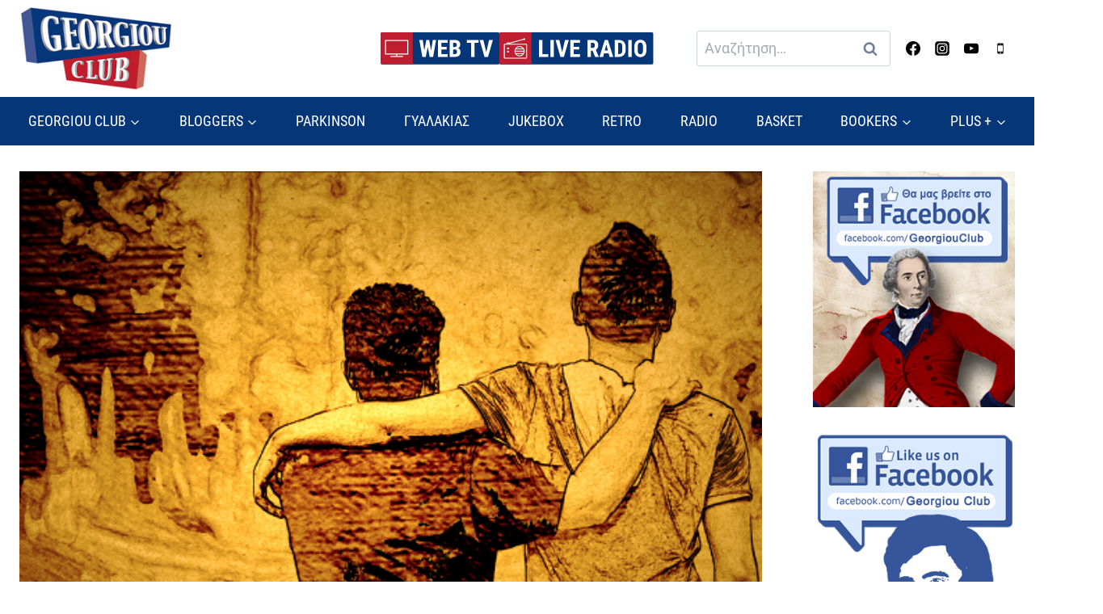

--- FILE ---
content_type: text/html; charset=UTF-8
request_url: https://www.georgiouclub.gr/an-yparchei-ena-pragma-gia-to-opoio-thaymazo-toys-andres/
body_size: 26821
content:
<!doctype html>
<html lang="el" class="no-js" itemtype="https://schema.org/Blog" itemscope>
<head>
	<meta charset="UTF-8">
	<meta name="viewport" content="width=device-width, initial-scale=1, minimum-scale=1">
	<meta name='robots' content='index, follow, max-image-preview:large, max-snippet:-1, max-video-preview:-1' />

	<!-- This site is optimized with the Yoast SEO plugin v20.10 - https://yoast.com/wordpress/plugins/seo/ -->
	<title>Aν Υπάρχει ένα πράγμα για το οποίο θαυμάζω τους Άνδρες..!!! - Georgiou Club</title>
	<link rel="canonical" href="https://www.georgiouclub.gr/an-yparchei-ena-pragma-gia-to-opoio-thaymazo-toys-andres/" />
	<meta property="og:locale" content="el_GR" />
	<meta property="og:type" content="article" />
	<meta property="og:title" content="Aν Υπάρχει ένα πράγμα για το οποίο θαυμάζω τους Άνδρες..!!! - Georgiou Club" />
	<meta property="og:description" content="Αν υπάρχει ένα πράγμα για το οποίο θαυμάζω τους άνδρες,..." />
	<meta property="og:url" content="https://www.georgiouclub.gr/an-yparchei-ena-pragma-gia-to-opoio-thaymazo-toys-andres/" />
	<meta property="og:site_name" content="Georgiou Club" />
	<meta property="article:publisher" content="https://www.facebook.com/GeorgiouClub-633843596954246/" />
	<meta property="article:published_time" content="2019-09-25T06:36:03+00:00" />
	<meta property="og:image" content="https://www.georgiouclub.gr/wp-content/uploads/2019/09/filoiskitso.png" />
	<meta property="og:image:width" content="600" />
	<meta property="og:image:height" content="400" />
	<meta property="og:image:type" content="image/png" />
	<meta name="author" content="AlJazeera" />
	<meta name="twitter:card" content="summary_large_image" />
	<meta name="twitter:creator" content="@GeorgiouClub" />
	<meta name="twitter:site" content="@GeorgiouClub" />
	<meta name="twitter:label1" content="Συντάχθηκε από" />
	<meta name="twitter:data1" content="AlJazeera" />
	<script type="application/ld+json" class="yoast-schema-graph">{"@context":"https://schema.org","@graph":[{"@type":"Article","@id":"https://www.georgiouclub.gr/an-yparchei-ena-pragma-gia-to-opoio-thaymazo-toys-andres/#article","isPartOf":{"@id":"https://www.georgiouclub.gr/an-yparchei-ena-pragma-gia-to-opoio-thaymazo-toys-andres/"},"author":{"name":"AlJazeera","@id":"https://www.georgiouclub.gr/#/schema/person/6e1db5aea47126046a1ddfd9d6e22e53"},"headline":"Aν Υπάρχει ένα πράγμα για το οποίο θαυμάζω τους Άνδρες..!!!","datePublished":"2019-09-25T06:36:03+00:00","dateModified":"2019-09-25T06:36:03+00:00","mainEntityOfPage":{"@id":"https://www.georgiouclub.gr/an-yparchei-ena-pragma-gia-to-opoio-thaymazo-toys-andres/"},"wordCount":21,"commentCount":0,"publisher":{"@id":"https://www.georgiouclub.gr/#organization"},"image":{"@id":"https://www.georgiouclub.gr/an-yparchei-ena-pragma-gia-to-opoio-thaymazo-toys-andres/#primaryimage"},"thumbnailUrl":"https://www.georgiouclub.gr/wp-content/uploads/2019/09/filoiskitso.png","articleSection":["Επιλεγμένα"],"inLanguage":"el","potentialAction":[{"@type":"CommentAction","name":"Comment","target":["https://www.georgiouclub.gr/an-yparchei-ena-pragma-gia-to-opoio-thaymazo-toys-andres/#respond"]}]},{"@type":"WebPage","@id":"https://www.georgiouclub.gr/an-yparchei-ena-pragma-gia-to-opoio-thaymazo-toys-andres/","url":"https://www.georgiouclub.gr/an-yparchei-ena-pragma-gia-to-opoio-thaymazo-toys-andres/","name":"Aν Υπάρχει ένα πράγμα για το οποίο θαυμάζω τους Άνδρες..!!! - Georgiou Club","isPartOf":{"@id":"https://www.georgiouclub.gr/#website"},"primaryImageOfPage":{"@id":"https://www.georgiouclub.gr/an-yparchei-ena-pragma-gia-to-opoio-thaymazo-toys-andres/#primaryimage"},"image":{"@id":"https://www.georgiouclub.gr/an-yparchei-ena-pragma-gia-to-opoio-thaymazo-toys-andres/#primaryimage"},"thumbnailUrl":"https://www.georgiouclub.gr/wp-content/uploads/2019/09/filoiskitso.png","datePublished":"2019-09-25T06:36:03+00:00","dateModified":"2019-09-25T06:36:03+00:00","breadcrumb":{"@id":"https://www.georgiouclub.gr/an-yparchei-ena-pragma-gia-to-opoio-thaymazo-toys-andres/#breadcrumb"},"inLanguage":"el","potentialAction":[{"@type":"ReadAction","target":["https://www.georgiouclub.gr/an-yparchei-ena-pragma-gia-to-opoio-thaymazo-toys-andres/"]}]},{"@type":"ImageObject","inLanguage":"el","@id":"https://www.georgiouclub.gr/an-yparchei-ena-pragma-gia-to-opoio-thaymazo-toys-andres/#primaryimage","url":"https://www.georgiouclub.gr/wp-content/uploads/2019/09/filoiskitso.png","contentUrl":"https://www.georgiouclub.gr/wp-content/uploads/2019/09/filoiskitso.png","width":600,"height":400},{"@type":"BreadcrumbList","@id":"https://www.georgiouclub.gr/an-yparchei-ena-pragma-gia-to-opoio-thaymazo-toys-andres/#breadcrumb","itemListElement":[{"@type":"ListItem","position":1,"name":"Αρχική","item":"https://www.georgiouclub.gr/"},{"@type":"ListItem","position":2,"name":"Aν Υπάρχει ένα πράγμα για το οποίο θαυμάζω τους Άνδρες..!!!"}]},{"@type":"WebSite","@id":"https://www.georgiouclub.gr/#website","url":"https://www.georgiouclub.gr/","name":"Georgiou Club","description":"Αθλητικά Νέα","publisher":{"@id":"https://www.georgiouclub.gr/#organization"},"potentialAction":[{"@type":"SearchAction","target":{"@type":"EntryPoint","urlTemplate":"https://www.georgiouclub.gr/?s={search_term_string}"},"query-input":"required name=search_term_string"}],"inLanguage":"el"},{"@type":"Organization","@id":"https://www.georgiouclub.gr/#organization","name":"Georgiou Club","url":"https://www.georgiouclub.gr/","logo":{"@type":"ImageObject","inLanguage":"el","@id":"https://www.georgiouclub.gr/#/schema/logo/image/","url":"https://www.georgiouclub.gr/wp-content/uploads/2023/06/logo.png","contentUrl":"https://www.georgiouclub.gr/wp-content/uploads/2023/06/logo.png","width":209,"height":115,"caption":"Georgiou Club"},"image":{"@id":"https://www.georgiouclub.gr/#/schema/logo/image/"},"sameAs":["https://www.facebook.com/GeorgiouClub-633843596954246/","https://twitter.com/GeorgiouClub"]},{"@type":"Person","@id":"https://www.georgiouclub.gr/#/schema/person/6e1db5aea47126046a1ddfd9d6e22e53","name":"AlJazeera","url":"https://www.georgiouclub.gr/author/aljazeera/"}]}</script>
	<!-- / Yoast SEO plugin. -->


			
			<!-- georgiouclub.gr is managing ads with Advanced Ads -->
		<link rel='stylesheet' id='kadence-blocks-spacer-css' href='https://www.georgiouclub.gr/wp-content/plugins/kadence-blocks/dist/style-blocks-spacer.css?ver=3.0.41' media='all' />
<style id='kadence-blocks-advancedheading-inline-css'>
.wp-block-kadence-advancedheading mark{background:transparent;border-style:solid;border-width:0}.wp-block-kadence-advancedheading mark.kt-highlight{color:#f76a0c;}.kb-adv-heading-icon{display: inline-flex;justify-content: center;align-items: center;}.single-content .kadence-advanced-heading-wrapper h1, .single-content .kadence-advanced-heading-wrapper h2, .single-content .kadence-advanced-heading-wrapper h3, .single-content .kadence-advanced-heading-wrapper h4, .single-content .kadence-advanced-heading-wrapper h5, .single-content .kadence-advanced-heading-wrapper h6 {margin: 1.5em 0 .5em;}.single-content .kadence-advanced-heading-wrapper+* { margin-top:0;}
</style>
<link rel='stylesheet' id='wp-block-library-css' href='https://www.georgiouclub.gr/wp-includes/css/dist/block-library/style.min.css?ver=6.2.8' media='all' />
<style id='safe-svg-svg-icon-style-inline-css'>
.safe-svg-cover .safe-svg-inside{display:inline-block;max-width:100%}.safe-svg-cover svg{height:100%;max-height:100%;max-width:100%;width:100%}

</style>
<link rel='stylesheet' id='classic-theme-styles-css' href='https://www.georgiouclub.gr/wp-includes/css/classic-themes.min.css?ver=6.2.8' media='all' />
<style id='global-styles-inline-css'>
body{--wp--preset--color--black: #000000;--wp--preset--color--cyan-bluish-gray: #abb8c3;--wp--preset--color--white: #ffffff;--wp--preset--color--pale-pink: #f78da7;--wp--preset--color--vivid-red: #cf2e2e;--wp--preset--color--luminous-vivid-orange: #ff6900;--wp--preset--color--luminous-vivid-amber: #fcb900;--wp--preset--color--light-green-cyan: #7bdcb5;--wp--preset--color--vivid-green-cyan: #00d084;--wp--preset--color--pale-cyan-blue: #8ed1fc;--wp--preset--color--vivid-cyan-blue: #0693e3;--wp--preset--color--vivid-purple: #9b51e0;--wp--preset--color--theme-palette-1: #be1e2f;--wp--preset--color--theme-palette-2: #053678;--wp--preset--color--theme-palette-3: #000000;--wp--preset--color--theme-palette-4: #000000;--wp--preset--color--theme-palette-5: #4A5568;--wp--preset--color--theme-palette-6: #718096;--wp--preset--color--theme-palette-7: #EDF2F7;--wp--preset--color--theme-palette-8: #F7FAFC;--wp--preset--color--theme-palette-9: #ffffff;--wp--preset--gradient--vivid-cyan-blue-to-vivid-purple: linear-gradient(135deg,rgba(6,147,227,1) 0%,rgb(155,81,224) 100%);--wp--preset--gradient--light-green-cyan-to-vivid-green-cyan: linear-gradient(135deg,rgb(122,220,180) 0%,rgb(0,208,130) 100%);--wp--preset--gradient--luminous-vivid-amber-to-luminous-vivid-orange: linear-gradient(135deg,rgba(252,185,0,1) 0%,rgba(255,105,0,1) 100%);--wp--preset--gradient--luminous-vivid-orange-to-vivid-red: linear-gradient(135deg,rgba(255,105,0,1) 0%,rgb(207,46,46) 100%);--wp--preset--gradient--very-light-gray-to-cyan-bluish-gray: linear-gradient(135deg,rgb(238,238,238) 0%,rgb(169,184,195) 100%);--wp--preset--gradient--cool-to-warm-spectrum: linear-gradient(135deg,rgb(74,234,220) 0%,rgb(151,120,209) 20%,rgb(207,42,186) 40%,rgb(238,44,130) 60%,rgb(251,105,98) 80%,rgb(254,248,76) 100%);--wp--preset--gradient--blush-light-purple: linear-gradient(135deg,rgb(255,206,236) 0%,rgb(152,150,240) 100%);--wp--preset--gradient--blush-bordeaux: linear-gradient(135deg,rgb(254,205,165) 0%,rgb(254,45,45) 50%,rgb(107,0,62) 100%);--wp--preset--gradient--luminous-dusk: linear-gradient(135deg,rgb(255,203,112) 0%,rgb(199,81,192) 50%,rgb(65,88,208) 100%);--wp--preset--gradient--pale-ocean: linear-gradient(135deg,rgb(255,245,203) 0%,rgb(182,227,212) 50%,rgb(51,167,181) 100%);--wp--preset--gradient--electric-grass: linear-gradient(135deg,rgb(202,248,128) 0%,rgb(113,206,126) 100%);--wp--preset--gradient--midnight: linear-gradient(135deg,rgb(2,3,129) 0%,rgb(40,116,252) 100%);--wp--preset--duotone--dark-grayscale: url('#wp-duotone-dark-grayscale');--wp--preset--duotone--grayscale: url('#wp-duotone-grayscale');--wp--preset--duotone--purple-yellow: url('#wp-duotone-purple-yellow');--wp--preset--duotone--blue-red: url('#wp-duotone-blue-red');--wp--preset--duotone--midnight: url('#wp-duotone-midnight');--wp--preset--duotone--magenta-yellow: url('#wp-duotone-magenta-yellow');--wp--preset--duotone--purple-green: url('#wp-duotone-purple-green');--wp--preset--duotone--blue-orange: url('#wp-duotone-blue-orange');--wp--preset--font-size--small: 14px;--wp--preset--font-size--medium: 24px;--wp--preset--font-size--large: 32px;--wp--preset--font-size--x-large: 42px;--wp--preset--font-size--larger: 40px;--wp--preset--spacing--20: 0.44rem;--wp--preset--spacing--30: 0.67rem;--wp--preset--spacing--40: 1rem;--wp--preset--spacing--50: 1.5rem;--wp--preset--spacing--60: 2.25rem;--wp--preset--spacing--70: 3.38rem;--wp--preset--spacing--80: 5.06rem;--wp--preset--shadow--natural: 6px 6px 9px rgba(0, 0, 0, 0.2);--wp--preset--shadow--deep: 12px 12px 50px rgba(0, 0, 0, 0.4);--wp--preset--shadow--sharp: 6px 6px 0px rgba(0, 0, 0, 0.2);--wp--preset--shadow--outlined: 6px 6px 0px -3px rgba(255, 255, 255, 1), 6px 6px rgba(0, 0, 0, 1);--wp--preset--shadow--crisp: 6px 6px 0px rgba(0, 0, 0, 1);}:where(.is-layout-flex){gap: 0.5em;}body .is-layout-flow > .alignleft{float: left;margin-inline-start: 0;margin-inline-end: 2em;}body .is-layout-flow > .alignright{float: right;margin-inline-start: 2em;margin-inline-end: 0;}body .is-layout-flow > .aligncenter{margin-left: auto !important;margin-right: auto !important;}body .is-layout-constrained > .alignleft{float: left;margin-inline-start: 0;margin-inline-end: 2em;}body .is-layout-constrained > .alignright{float: right;margin-inline-start: 2em;margin-inline-end: 0;}body .is-layout-constrained > .aligncenter{margin-left: auto !important;margin-right: auto !important;}body .is-layout-constrained > :where(:not(.alignleft):not(.alignright):not(.alignfull)){max-width: var(--wp--style--global--content-size);margin-left: auto !important;margin-right: auto !important;}body .is-layout-constrained > .alignwide{max-width: var(--wp--style--global--wide-size);}body .is-layout-flex{display: flex;}body .is-layout-flex{flex-wrap: wrap;align-items: center;}body .is-layout-flex > *{margin: 0;}:where(.wp-block-columns.is-layout-flex){gap: 2em;}.has-black-color{color: var(--wp--preset--color--black) !important;}.has-cyan-bluish-gray-color{color: var(--wp--preset--color--cyan-bluish-gray) !important;}.has-white-color{color: var(--wp--preset--color--white) !important;}.has-pale-pink-color{color: var(--wp--preset--color--pale-pink) !important;}.has-vivid-red-color{color: var(--wp--preset--color--vivid-red) !important;}.has-luminous-vivid-orange-color{color: var(--wp--preset--color--luminous-vivid-orange) !important;}.has-luminous-vivid-amber-color{color: var(--wp--preset--color--luminous-vivid-amber) !important;}.has-light-green-cyan-color{color: var(--wp--preset--color--light-green-cyan) !important;}.has-vivid-green-cyan-color{color: var(--wp--preset--color--vivid-green-cyan) !important;}.has-pale-cyan-blue-color{color: var(--wp--preset--color--pale-cyan-blue) !important;}.has-vivid-cyan-blue-color{color: var(--wp--preset--color--vivid-cyan-blue) !important;}.has-vivid-purple-color{color: var(--wp--preset--color--vivid-purple) !important;}.has-black-background-color{background-color: var(--wp--preset--color--black) !important;}.has-cyan-bluish-gray-background-color{background-color: var(--wp--preset--color--cyan-bluish-gray) !important;}.has-white-background-color{background-color: var(--wp--preset--color--white) !important;}.has-pale-pink-background-color{background-color: var(--wp--preset--color--pale-pink) !important;}.has-vivid-red-background-color{background-color: var(--wp--preset--color--vivid-red) !important;}.has-luminous-vivid-orange-background-color{background-color: var(--wp--preset--color--luminous-vivid-orange) !important;}.has-luminous-vivid-amber-background-color{background-color: var(--wp--preset--color--luminous-vivid-amber) !important;}.has-light-green-cyan-background-color{background-color: var(--wp--preset--color--light-green-cyan) !important;}.has-vivid-green-cyan-background-color{background-color: var(--wp--preset--color--vivid-green-cyan) !important;}.has-pale-cyan-blue-background-color{background-color: var(--wp--preset--color--pale-cyan-blue) !important;}.has-vivid-cyan-blue-background-color{background-color: var(--wp--preset--color--vivid-cyan-blue) !important;}.has-vivid-purple-background-color{background-color: var(--wp--preset--color--vivid-purple) !important;}.has-black-border-color{border-color: var(--wp--preset--color--black) !important;}.has-cyan-bluish-gray-border-color{border-color: var(--wp--preset--color--cyan-bluish-gray) !important;}.has-white-border-color{border-color: var(--wp--preset--color--white) !important;}.has-pale-pink-border-color{border-color: var(--wp--preset--color--pale-pink) !important;}.has-vivid-red-border-color{border-color: var(--wp--preset--color--vivid-red) !important;}.has-luminous-vivid-orange-border-color{border-color: var(--wp--preset--color--luminous-vivid-orange) !important;}.has-luminous-vivid-amber-border-color{border-color: var(--wp--preset--color--luminous-vivid-amber) !important;}.has-light-green-cyan-border-color{border-color: var(--wp--preset--color--light-green-cyan) !important;}.has-vivid-green-cyan-border-color{border-color: var(--wp--preset--color--vivid-green-cyan) !important;}.has-pale-cyan-blue-border-color{border-color: var(--wp--preset--color--pale-cyan-blue) !important;}.has-vivid-cyan-blue-border-color{border-color: var(--wp--preset--color--vivid-cyan-blue) !important;}.has-vivid-purple-border-color{border-color: var(--wp--preset--color--vivid-purple) !important;}.has-vivid-cyan-blue-to-vivid-purple-gradient-background{background: var(--wp--preset--gradient--vivid-cyan-blue-to-vivid-purple) !important;}.has-light-green-cyan-to-vivid-green-cyan-gradient-background{background: var(--wp--preset--gradient--light-green-cyan-to-vivid-green-cyan) !important;}.has-luminous-vivid-amber-to-luminous-vivid-orange-gradient-background{background: var(--wp--preset--gradient--luminous-vivid-amber-to-luminous-vivid-orange) !important;}.has-luminous-vivid-orange-to-vivid-red-gradient-background{background: var(--wp--preset--gradient--luminous-vivid-orange-to-vivid-red) !important;}.has-very-light-gray-to-cyan-bluish-gray-gradient-background{background: var(--wp--preset--gradient--very-light-gray-to-cyan-bluish-gray) !important;}.has-cool-to-warm-spectrum-gradient-background{background: var(--wp--preset--gradient--cool-to-warm-spectrum) !important;}.has-blush-light-purple-gradient-background{background: var(--wp--preset--gradient--blush-light-purple) !important;}.has-blush-bordeaux-gradient-background{background: var(--wp--preset--gradient--blush-bordeaux) !important;}.has-luminous-dusk-gradient-background{background: var(--wp--preset--gradient--luminous-dusk) !important;}.has-pale-ocean-gradient-background{background: var(--wp--preset--gradient--pale-ocean) !important;}.has-electric-grass-gradient-background{background: var(--wp--preset--gradient--electric-grass) !important;}.has-midnight-gradient-background{background: var(--wp--preset--gradient--midnight) !important;}.has-small-font-size{font-size: var(--wp--preset--font-size--small) !important;}.has-medium-font-size{font-size: var(--wp--preset--font-size--medium) !important;}.has-large-font-size{font-size: var(--wp--preset--font-size--large) !important;}.has-x-large-font-size{font-size: var(--wp--preset--font-size--x-large) !important;}
.wp-block-navigation a:where(:not(.wp-element-button)){color: inherit;}
:where(.wp-block-columns.is-layout-flex){gap: 2em;}
.wp-block-pullquote{font-size: 1.5em;line-height: 1.6;}
</style>
<link rel='stylesheet' id='kadence-global-css' href='https://www.georgiouclub.gr/wp-content/themes/kadence/assets/css/global.min.css?ver=1.1.40' media='all' />
<style id='kadence-global-inline-css'>
/* Kadence Base CSS */
:root{--global-palette1:#be1e2f;--global-palette2:#053678;--global-palette3:#000000;--global-palette4:#000000;--global-palette5:#4A5568;--global-palette6:#718096;--global-palette7:#EDF2F7;--global-palette8:#F7FAFC;--global-palette9:#ffffff;--global-palette9rgb:255, 255, 255;--global-palette-highlight:var(--global-palette1);--global-palette-highlight-alt:var(--global-palette2);--global-palette-highlight-alt2:var(--global-palette9);--global-palette-btn-bg:var(--global-palette1);--global-palette-btn-bg-hover:var(--global-palette2);--global-palette-btn:var(--global-palette9);--global-palette-btn-hover:var(--global-palette9);--global-body-font-family:Roboto, sans-serif;--global-heading-font-family:inherit;--global-primary-nav-font-family:'Roboto Condensed', sans-serif;--global-fallback-font:sans-serif;--global-display-fallback-font:sans-serif;--global-content-width:1300px;--global-content-narrow-width:960px;--global-content-edge-padding:1.5rem;--global-content-boxed-padding:2rem;--global-calc-content-width:calc(1300px - var(--global-content-edge-padding) - var(--global-content-edge-padding) );--wp--style--global--content-size:var(--global-calc-content-width);}.wp-site-blocks{--global-vw:calc( 100vw - ( 0.5 * var(--scrollbar-offset)));}:root .has-theme-palette-1-background-color{background-color:var(--global-palette1);}:root .has-theme-palette-1-color{color:var(--global-palette1);}:root .has-theme-palette-2-background-color{background-color:var(--global-palette2);}:root .has-theme-palette-2-color{color:var(--global-palette2);}:root .has-theme-palette-3-background-color{background-color:var(--global-palette3);}:root .has-theme-palette-3-color{color:var(--global-palette3);}:root .has-theme-palette-4-background-color{background-color:var(--global-palette4);}:root .has-theme-palette-4-color{color:var(--global-palette4);}:root .has-theme-palette-5-background-color{background-color:var(--global-palette5);}:root .has-theme-palette-5-color{color:var(--global-palette5);}:root .has-theme-palette-6-background-color{background-color:var(--global-palette6);}:root .has-theme-palette-6-color{color:var(--global-palette6);}:root .has-theme-palette-7-background-color{background-color:var(--global-palette7);}:root .has-theme-palette-7-color{color:var(--global-palette7);}:root .has-theme-palette-8-background-color{background-color:var(--global-palette8);}:root .has-theme-palette-8-color{color:var(--global-palette8);}:root .has-theme-palette-9-background-color{background-color:var(--global-palette9);}:root .has-theme-palette-9-color{color:var(--global-palette9);}:root .has-theme-palette1-background-color{background-color:var(--global-palette1);}:root .has-theme-palette1-color{color:var(--global-palette1);}:root .has-theme-palette2-background-color{background-color:var(--global-palette2);}:root .has-theme-palette2-color{color:var(--global-palette2);}:root .has-theme-palette3-background-color{background-color:var(--global-palette3);}:root .has-theme-palette3-color{color:var(--global-palette3);}:root .has-theme-palette4-background-color{background-color:var(--global-palette4);}:root .has-theme-palette4-color{color:var(--global-palette4);}:root .has-theme-palette5-background-color{background-color:var(--global-palette5);}:root .has-theme-palette5-color{color:var(--global-palette5);}:root .has-theme-palette6-background-color{background-color:var(--global-palette6);}:root .has-theme-palette6-color{color:var(--global-palette6);}:root .has-theme-palette7-background-color{background-color:var(--global-palette7);}:root .has-theme-palette7-color{color:var(--global-palette7);}:root .has-theme-palette8-background-color{background-color:var(--global-palette8);}:root .has-theme-palette8-color{color:var(--global-palette8);}:root .has-theme-palette9-background-color{background-color:var(--global-palette9);}:root .has-theme-palette9-color{color:var(--global-palette9);}body{background:var(--global-palette9);}body, input, select, optgroup, textarea{font-style:normal;font-weight:normal;font-size:18px;line-height:1.6;font-family:var(--global-body-font-family);color:var(--global-palette4);}.content-bg, body.content-style-unboxed .site{background:var(--global-palette9);}h1,h2,h3,h4,h5,h6{font-family:var(--global-heading-font-family);}h1{font-weight:700;font-size:32px;line-height:1.5;color:var(--global-palette3);}h2{font-weight:700;font-size:28px;line-height:1.5;color:var(--global-palette3);}h3{font-weight:700;font-size:24px;line-height:1.5;color:var(--global-palette3);}h4{font-weight:700;font-size:22px;line-height:1.5;color:var(--global-palette4);}h5{font-weight:700;font-size:20px;line-height:1.5;color:var(--global-palette4);}h6{font-weight:700;font-size:18px;line-height:1.5;color:var(--global-palette5);}.entry-hero .kadence-breadcrumbs{max-width:1300px;}.site-container, .site-header-row-layout-contained, .site-footer-row-layout-contained, .entry-hero-layout-contained, .comments-area, .alignfull > .wp-block-cover__inner-container, .alignwide > .wp-block-cover__inner-container{max-width:var(--global-content-width);}.content-width-narrow .content-container.site-container, .content-width-narrow .hero-container.site-container{max-width:var(--global-content-narrow-width);}@media all and (min-width: 1530px){.wp-site-blocks .content-container  .alignwide{margin-left:-115px;margin-right:-115px;width:unset;max-width:unset;}}@media all and (min-width: 1220px){.content-width-narrow .wp-site-blocks .content-container .alignwide{margin-left:-130px;margin-right:-130px;width:unset;max-width:unset;}}.content-style-boxed .wp-site-blocks .entry-content .alignwide{margin-left:calc( -1 * var( --global-content-boxed-padding ) );margin-right:calc( -1 * var( --global-content-boxed-padding ) );}.content-area{margin-top:2rem;margin-bottom:2rem;}@media all and (max-width: 1024px){.content-area{margin-top:3rem;margin-bottom:3rem;}}@media all and (max-width: 767px){.content-area{margin-top:2rem;margin-bottom:2rem;}}@media all and (max-width: 1024px){:root{--global-content-boxed-padding:2rem;}}@media all and (max-width: 767px){:root{--global-content-boxed-padding:1.5rem;}}.entry-content-wrap{padding:2rem;}@media all and (max-width: 1024px){.entry-content-wrap{padding:2rem;}}@media all and (max-width: 767px){.entry-content-wrap{padding:1.5rem;}}.entry.single-entry{box-shadow:0px 15px 15px -10px rgba(0,0,0,0.05);}.entry.loop-entry{box-shadow:0px 15px 15px -10px rgba(0,0,0,0.05);}.loop-entry .entry-content-wrap{padding:2rem;}@media all and (max-width: 1024px){.loop-entry .entry-content-wrap{padding:2rem;}}@media all and (max-width: 767px){.loop-entry .entry-content-wrap{padding:1.5rem;}}.has-sidebar:not(.has-left-sidebar) .content-container{grid-template-columns:1fr 250px;}.has-sidebar.has-left-sidebar .content-container{grid-template-columns:250px 1fr;}.primary-sidebar.widget-area .widget{margin-bottom:1.5em;color:var(--global-palette4);}.primary-sidebar.widget-area .widget-title{font-weight:700;font-size:20px;line-height:1.5;color:var(--global-palette3);}button, .button, .wp-block-button__link, input[type="button"], input[type="reset"], input[type="submit"], .fl-button, .elementor-button-wrapper .elementor-button{box-shadow:0px 0px 0px -7px rgba(0,0,0,0);}button:hover, button:focus, button:active, .button:hover, .button:focus, .button:active, .wp-block-button__link:hover, .wp-block-button__link:focus, .wp-block-button__link:active, input[type="button"]:hover, input[type="button"]:focus, input[type="button"]:active, input[type="reset"]:hover, input[type="reset"]:focus, input[type="reset"]:active, input[type="submit"]:hover, input[type="submit"]:focus, input[type="submit"]:active, .elementor-button-wrapper .elementor-button:hover, .elementor-button-wrapper .elementor-button:focus, .elementor-button-wrapper .elementor-button:active{box-shadow:0px 15px 25px -7px rgba(0,0,0,0.1);}@media all and (min-width: 1025px){.transparent-header .entry-hero .entry-hero-container-inner{padding-top:calc(120px + 60px);}}@media all and (max-width: 1024px){.mobile-transparent-header .entry-hero .entry-hero-container-inner{padding-top:120px;}}@media all and (max-width: 767px){.mobile-transparent-header .entry-hero .entry-hero-container-inner{padding-top:120px;}}#colophon{background:var(--global-palette2);}.site-middle-footer-wrap .site-footer-row-container-inner{font-style:normal;color:var(--global-palette9);}.site-footer .site-middle-footer-wrap a:where(:not(.button):not(.wp-block-button__link):not(.wp-element-button)){color:var(--global-palette9);}.site-footer .site-middle-footer-wrap a:where(:not(.button):not(.wp-block-button__link):not(.wp-element-button)):hover{color:var(--global-palette1);}.site-middle-footer-inner-wrap{padding-top:4em;padding-bottom:4em;grid-column-gap:30px;grid-row-gap:30px;}.site-middle-footer-inner-wrap .widget{margin-bottom:30px;}.site-middle-footer-inner-wrap .widget-area .widget-title{font-style:normal;color:var(--global-palette9);}.site-middle-footer-inner-wrap .site-footer-section:not(:last-child):after{right:calc(-30px / 2);}.site-top-footer-inner-wrap{padding-top:30px;padding-bottom:30px;grid-column-gap:30px;grid-row-gap:30px;}.site-top-footer-inner-wrap .widget{margin-bottom:30px;}.site-top-footer-inner-wrap .site-footer-section:not(:last-child):after{right:calc(-30px / 2);}.site-bottom-footer-wrap .site-footer-row-container-inner{background:#05316d;font-style:normal;font-size:15px;color:var(--global-palette9);}.site-footer .site-bottom-footer-wrap a:where(:not(.button):not(.wp-block-button__link):not(.wp-element-button)){color:var(--global-palette9);}.site-footer .site-bottom-footer-wrap a:where(:not(.button):not(.wp-block-button__link):not(.wp-element-button)):hover{color:var(--global-palette1);}.site-bottom-footer-inner-wrap{padding-top:0px;padding-bottom:0px;grid-column-gap:30px;}.site-bottom-footer-inner-wrap .widget{margin-bottom:30px;}.site-bottom-footer-inner-wrap .site-footer-section:not(:last-child):after{right:calc(-30px / 2);}.footer-social-wrap .footer-social-inner-wrap{font-size:1em;gap:0.3em;}.site-footer .site-footer-wrap .site-footer-section .footer-social-wrap .footer-social-inner-wrap .social-button{border:2px none transparent;border-radius:3px;}#kt-scroll-up-reader, #kt-scroll-up{border-radius:0px 0px 0px 0px;background:var(--global-palette1);bottom:30px;font-size:1.2em;padding:0.4em 0.4em 0.4em 0.4em;}#kt-scroll-up-reader.scroll-up-side-right, #kt-scroll-up.scroll-up-side-right{right:30px;}#kt-scroll-up-reader.scroll-up-side-left, #kt-scroll-up.scroll-up-side-left{left:30px;}#kt-scroll-up-reader:hover, #kt-scroll-up:hover{background:var(--global-palette3);}#colophon .footer-navigation .footer-menu-container > ul > li > a{padding-left:calc(1.2em / 2);padding-right:calc(1.2em / 2);padding-top:calc(0.6em / 2);padding-bottom:calc(0.6em / 2);color:var(--global-palette5);}#colophon .footer-navigation .footer-menu-container > ul li a:hover{color:var(--global-palette-highlight);}#colophon .footer-navigation .footer-menu-container > ul li.current-menu-item > a{color:var(--global-palette3);}.entry-hero.page-hero-section .entry-header{min-height:60px;}.entry-author-style-center{padding-top:var(--global-md-spacing);border-top:1px solid var(--global-gray-500);}.entry-author-style-center .entry-author-avatar, .entry-meta .author-avatar{display:none;}.entry-author-style-normal .entry-author-profile{padding-left:0px;}#comments .comment-meta{margin-left:0px;}.comment-metadata a:not(.comment-edit-link), .comment-body .edit-link:before{display:none;}.entry-hero.post-hero-section .entry-header{min-height:200px;}.entry-hero.post-archive-hero-section .entry-header{min-height:100px;}.loop-entry.type-post h2.entry-title{font-style:normal;font-size:1.1em;color:var(--global-palette4);}
/* Kadence Header CSS */
@media all and (max-width: 1024px){.mobile-transparent-header #masthead{position:absolute;left:0px;right:0px;z-index:100;}.kadence-scrollbar-fixer.mobile-transparent-header #masthead{right:var(--scrollbar-offset,0);}.mobile-transparent-header #masthead, .mobile-transparent-header .site-top-header-wrap .site-header-row-container-inner, .mobile-transparent-header .site-main-header-wrap .site-header-row-container-inner, .mobile-transparent-header .site-bottom-header-wrap .site-header-row-container-inner{background:transparent;}.site-header-row-tablet-layout-fullwidth, .site-header-row-tablet-layout-standard{padding:0px;}}@media all and (min-width: 1025px){.transparent-header #masthead{position:absolute;left:0px;right:0px;z-index:100;}.transparent-header.kadence-scrollbar-fixer #masthead{right:var(--scrollbar-offset,0);}.transparent-header #masthead, .transparent-header .site-top-header-wrap .site-header-row-container-inner, .transparent-header .site-main-header-wrap .site-header-row-container-inner, .transparent-header .site-bottom-header-wrap .site-header-row-container-inner{background:transparent;}}.site-branding a.brand img{max-width:190px;}.site-branding a.brand img.svg-logo-image{width:190px;}.site-branding{padding:0px 0px 0px 0px;}#masthead, #masthead .kadence-sticky-header.item-is-fixed:not(.item-at-start):not(.site-header-row-container):not(.site-main-header-wrap), #masthead .kadence-sticky-header.item-is-fixed:not(.item-at-start) > .site-header-row-container-inner{background:#ffffff;}.site-main-header-inner-wrap{min-height:120px;}.site-top-header-wrap .site-header-row-container-inner{background:var(--global-palette1);}.site-top-header-inner-wrap{min-height:50px;}.site-bottom-header-wrap .site-header-row-container-inner{background:var(--global-palette2);}.site-bottom-header-inner-wrap{min-height:60px;}.header-navigation[class*="header-navigation-style-underline"] .header-menu-container.primary-menu-container>ul>li>a:after{width:calc( 100% - 1.2em);}.main-navigation .primary-menu-container > ul > li.menu-item > a{padding-left:calc(1.2em / 2);padding-right:calc(1.2em / 2);color:var(--global-palette9);}.main-navigation .primary-menu-container > ul > li.menu-item .dropdown-nav-special-toggle{right:calc(1.2em / 2);}.main-navigation .primary-menu-container > ul li.menu-item > a{font-style:normal;font-weight:normal;font-family:var(--global-primary-nav-font-family);}.main-navigation .primary-menu-container > ul > li.menu-item > a:hover{color:var(--global-palette9);background:var(--global-palette1);}.main-navigation .primary-menu-container > ul > li.menu-item.current-menu-item > a{color:var(--global-palette9);background:var(--global-palette1);}.header-navigation[class*="header-navigation-style-underline"] .header-menu-container.secondary-menu-container>ul>li>a:after{width:calc( 100% - 1.2em);}.secondary-navigation .secondary-menu-container > ul > li.menu-item > a{padding-left:calc(1.2em / 2);padding-right:calc(1.2em / 2);padding-top:0.6em;padding-bottom:0.6em;color:var(--global-palette5);}.secondary-navigation .primary-menu-container > ul > li.menu-item .dropdown-nav-special-toggle{right:calc(1.2em / 2);}.secondary-navigation .secondary-menu-container > ul > li.menu-item > a:hover{color:var(--global-palette-highlight);}.secondary-navigation .secondary-menu-container > ul > li.menu-item.current-menu-item > a{color:var(--global-palette3);}.header-navigation .header-menu-container ul ul.sub-menu, .header-navigation .header-menu-container ul ul.submenu{background:var(--global-palette9);box-shadow:0px 2px 13px 0px rgba(0,0,0,0.1);}.header-navigation .header-menu-container ul ul li.menu-item, .header-menu-container ul.menu > li.kadence-menu-mega-enabled > ul > li.menu-item > a{border-bottom:0px solid rgba(255,255,255,0.1);}.header-navigation .header-menu-container ul ul li.menu-item > a{width:200px;padding-top:0.7em;padding-bottom:0.7em;color:var(--global-palette3);font-style:normal;font-size:1rem;}.header-navigation .header-menu-container ul ul li.menu-item > a:hover{color:var(--global-palette9);background:var(--global-palette1);}.header-navigation .header-menu-container ul ul li.menu-item.current-menu-item > a{color:var(--global-palette9);background:var(--global-palette1);}.mobile-toggle-open-container .menu-toggle-open{color:var(--global-palette3);padding:0.4em 0.6em 0.4em 0.6em;font-size:14px;}.mobile-toggle-open-container .menu-toggle-open.menu-toggle-style-bordered{border:1px solid currentColor;}.mobile-toggle-open-container .menu-toggle-open .menu-toggle-icon{font-size:40px;}.mobile-toggle-open-container .menu-toggle-open:hover, .mobile-toggle-open-container .menu-toggle-open:focus{color:var(--global-palette-highlight);}.mobile-navigation ul li{font-size:14px;}.mobile-navigation ul li a{padding-top:1em;padding-bottom:1em;}.mobile-navigation ul li > a, .mobile-navigation ul li.menu-item-has-children > .drawer-nav-drop-wrap{color:var(--global-palette8);}.mobile-navigation ul li > a:hover, .mobile-navigation ul li.menu-item-has-children > .drawer-nav-drop-wrap:hover{background:var(--global-palette1);color:var(--global-palette9);}.mobile-navigation ul li.current-menu-item > a, .mobile-navigation ul li.current-menu-item.menu-item-has-children > .drawer-nav-drop-wrap{background:var(--global-palette1);color:var(--global-palette9);}.mobile-navigation ul li.menu-item-has-children .drawer-nav-drop-wrap, .mobile-navigation ul li:not(.menu-item-has-children) a{border-bottom:1px solid rgba(255,255,255,0.1);}.mobile-navigation:not(.drawer-navigation-parent-toggle-true) ul li.menu-item-has-children .drawer-nav-drop-wrap button{border-left:1px solid rgba(255,255,255,0.1);}#mobile-drawer .drawer-inner, #mobile-drawer.popup-drawer-layout-fullwidth.popup-drawer-animation-slice .pop-portion-bg, #mobile-drawer.popup-drawer-layout-fullwidth.popup-drawer-animation-slice.pop-animated.show-drawer .drawer-inner{background:var(--global-palette2);}#mobile-drawer .drawer-header .drawer-toggle{padding:0.6em 0.15em 0.6em 0.15em;font-size:24px;}#main-header .header-button{border:2px none transparent;box-shadow:0px 0px 0px -7px rgba(0,0,0,0);}#main-header .header-button:hover{box-shadow:0px 15px 25px -7px rgba(0,0,0,0.1);}.header-social-wrap .header-social-inner-wrap{font-size:1em;gap:0.3em;}.header-social-wrap .header-social-inner-wrap .social-button{border:2px none transparent;border-radius:3px;}.header-social-wrap .header-social-inner-wrap .social-button:hover{color:var(--global-palette1);}.header-mobile-social-wrap .header-mobile-social-inner-wrap{font-size:1em;gap:0.3em;}.header-mobile-social-wrap .header-mobile-social-inner-wrap .social-button{border:2px none transparent;border-radius:3px;}.search-toggle-open-container .search-toggle-open{color:var(--global-palette5);}.search-toggle-open-container .search-toggle-open.search-toggle-style-bordered{border:1px solid currentColor;}.search-toggle-open-container .search-toggle-open .search-toggle-icon{font-size:1em;}.search-toggle-open-container .search-toggle-open:hover, .search-toggle-open-container .search-toggle-open:focus{color:var(--global-palette-highlight);}#search-drawer .drawer-inner{background:rgba(9, 12, 16, 0.97);}.mobile-header-button-wrap .mobile-header-button-inner-wrap .mobile-header-button{border:2px none transparent;box-shadow:0px 0px 0px -7px rgba(0,0,0,0);}.mobile-header-button-wrap .mobile-header-button-inner-wrap .mobile-header-button:hover{box-shadow:0px 15px 25px -7px rgba(0,0,0,0.1);}
/* Kadence Pro Header CSS */
.header-navigation-dropdown-direction-left ul ul.submenu, .header-navigation-dropdown-direction-left ul ul.sub-menu{right:0px;left:auto;}.rtl .header-navigation-dropdown-direction-right ul ul.submenu, .rtl .header-navigation-dropdown-direction-right ul ul.sub-menu{left:0px;right:auto;}.header-account-button .nav-drop-title-wrap > .kadence-svg-iconset, .header-account-button > .kadence-svg-iconset{font-size:1.2em;}.site-header-item .header-account-button .nav-drop-title-wrap, .site-header-item .header-account-wrap > .header-account-button{display:flex;align-items:center;}.header-account-style-icon_label .header-account-label{padding-left:5px;}.header-account-style-label_icon .header-account-label{padding-right:5px;}.site-header-item .header-account-wrap .header-account-button{text-decoration:none;box-shadow:none;color:inherit;background:transparent;padding:0.6em 0em 0.6em 0em;}.header-mobile-account-wrap .header-account-button .nav-drop-title-wrap > .kadence-svg-iconset, .header-mobile-account-wrap .header-account-button > .kadence-svg-iconset{font-size:1.2em;}.header-mobile-account-wrap .header-account-button .nav-drop-title-wrap, .header-mobile-account-wrap > .header-account-button{display:flex;align-items:center;}.header-mobile-account-wrap.header-account-style-icon_label .header-account-label{padding-left:5px;}.header-mobile-account-wrap.header-account-style-label_icon .header-account-label{padding-right:5px;}.header-mobile-account-wrap .header-account-button{text-decoration:none;box-shadow:none;color:inherit;background:transparent;padding:0.6em 0em 0.6em 0em;}#login-drawer .drawer-inner .drawer-content{display:flex;justify-content:center;align-items:center;position:absolute;top:0px;bottom:0px;left:0px;right:0px;padding:0px;}#loginform p label{display:block;}#login-drawer #loginform{width:100%;}#login-drawer #loginform input{width:100%;}#login-drawer #loginform input[type="checkbox"]{width:auto;}#login-drawer .drawer-inner .drawer-header{position:relative;z-index:100;}#login-drawer .drawer-content_inner.widget_login_form_inner{padding:2em;width:100%;max-width:350px;border-radius:.25rem;background:var(--global-palette9);color:var(--global-palette4);}#login-drawer .lost_password a{color:var(--global-palette6);}#login-drawer .lost_password, #login-drawer .register-field{text-align:center;}#login-drawer .widget_login_form_inner p{margin-top:1.2em;margin-bottom:0em;}#login-drawer .widget_login_form_inner p:first-child{margin-top:0em;}#login-drawer .widget_login_form_inner label{margin-bottom:0.5em;}#login-drawer hr.register-divider{margin:1.2em 0;border-width:1px;}#login-drawer .register-field{font-size:90%;}@media all and (min-width: 1025px){#login-drawer hr.register-divider.hide-desktop{display:none;}#login-drawer p.register-field.hide-desktop{display:none;}}@media all and (max-width: 1024px){#login-drawer hr.register-divider.hide-mobile{display:none;}#login-drawer p.register-field.hide-mobile{display:none;}}@media all and (max-width: 767px){#login-drawer hr.register-divider.hide-mobile{display:none;}#login-drawer p.register-field.hide-mobile{display:none;}}.tertiary-navigation .tertiary-menu-container > ul > li.menu-item > a{padding-left:calc(1.2em / 2);padding-right:calc(1.2em / 2);padding-top:0.6em;padding-bottom:0.6em;color:var(--global-palette5);}.tertiary-navigation .tertiary-menu-container > ul > li.menu-item > a:hover{color:var(--global-palette-highlight);}.tertiary-navigation .tertiary-menu-container > ul > li.menu-item.current-menu-item > a{color:var(--global-palette3);}.quaternary-navigation .quaternary-menu-container > ul > li.menu-item > a{padding-left:calc(1.2em / 2);padding-right:calc(1.2em / 2);padding-top:0.6em;padding-bottom:0.6em;color:var(--global-palette5);}.quaternary-navigation .quaternary-menu-container > ul > li.menu-item > a:hover{color:var(--global-palette-highlight);}.quaternary-navigation .quaternary-menu-container > ul > li.menu-item.current-menu-item > a{color:var(--global-palette3);}#main-header .header-divider{border-right:1px solid var(--global-palette6);height:50%;}#main-header .header-divider2{border-right:1px solid var(--global-palette6);height:50%;}#main-header .header-divider3{border-right:1px solid var(--global-palette6);height:50%;}#mobile-header .header-mobile-divider, #mobile-drawer .header-mobile-divider{border-right:1px solid var(--global-palette6);height:50%;}#mobile-drawer .header-mobile-divider{border-top:1px solid var(--global-palette6);width:50%;}#mobile-header .header-mobile-divider2{border-right:1px solid var(--global-palette6);height:50%;}#mobile-drawer .header-mobile-divider2{border-top:1px solid var(--global-palette6);width:50%;}.header-item-search-bar form ::-webkit-input-placeholder{color:currentColor;opacity:0.5;}.header-item-search-bar form ::placeholder{color:currentColor;opacity:0.5;}.header-search-bar form{max-width:100%;width:240px;}.header-mobile-search-bar form{max-width:calc(100vw - var(--global-sm-spacing) - var(--global-sm-spacing));width:240px;}.header-widget-lstyle-normal .header-widget-area-inner a:not(.button){text-decoration:underline;}.element-contact-inner-wrap{display:flex;flex-wrap:wrap;align-items:center;margin-top:-0.6em;margin-left:calc(-0.6em / 2);margin-right:calc(-0.6em / 2);}.element-contact-inner-wrap .header-contact-item{display:inline-flex;flex-wrap:wrap;align-items:center;margin-top:0.6em;margin-left:calc(0.6em / 2);margin-right:calc(0.6em / 2);}.element-contact-inner-wrap .header-contact-item .kadence-svg-iconset{font-size:1em;}.header-contact-item img{display:inline-block;}.header-contact-item .contact-label{margin-left:0.3em;}.rtl .header-contact-item .contact-label{margin-right:0.3em;margin-left:0px;}.header-mobile-contact-wrap .element-contact-inner-wrap{display:flex;flex-wrap:wrap;align-items:center;margin-top:-0.6em;margin-left:calc(-0.6em / 2);margin-right:calc(-0.6em / 2);}.header-mobile-contact-wrap .element-contact-inner-wrap .header-contact-item{display:inline-flex;flex-wrap:wrap;align-items:center;margin-top:0.6em;margin-left:calc(0.6em / 2);margin-right:calc(0.6em / 2);}.header-mobile-contact-wrap .element-contact-inner-wrap .header-contact-item .kadence-svg-iconset{font-size:1em;}#main-header .header-button2{border:2px none transparent;box-shadow:0px 0px 0px -7px rgba(0,0,0,0);}#main-header .header-button2:hover{box-shadow:0px 15px 25px -7px rgba(0,0,0,0.1);}.mobile-header-button2-wrap .mobile-header-button-inner-wrap .mobile-header-button2{border:2px none transparent;box-shadow:0px 0px 0px -7px rgba(0,0,0,0);}.mobile-header-button2-wrap .mobile-header-button-inner-wrap .mobile-header-button2:hover{box-shadow:0px 15px 25px -7px rgba(0,0,0,0.1);}#widget-drawer.popup-drawer-layout-fullwidth .drawer-content .header-widget2, #widget-drawer.popup-drawer-layout-sidepanel .drawer-inner{max-width:400px;}#widget-drawer.popup-drawer-layout-fullwidth .drawer-content .header-widget2{margin:0 auto;}.widget-toggle-open{display:flex;align-items:center;background:transparent;box-shadow:none;}.widget-toggle-open:hover, .widget-toggle-open:focus{border-color:currentColor;background:transparent;box-shadow:none;}.widget-toggle-open .widget-toggle-icon{display:flex;}.widget-toggle-open .widget-toggle-label{padding-right:5px;}.rtl .widget-toggle-open .widget-toggle-label{padding-left:5px;padding-right:0px;}.widget-toggle-open .widget-toggle-label:empty, .rtl .widget-toggle-open .widget-toggle-label:empty{padding-right:0px;padding-left:0px;}.widget-toggle-open-container .widget-toggle-open{color:var(--global-palette5);padding:0.4em 0.6em 0.4em 0.6em;font-size:14px;}.widget-toggle-open-container .widget-toggle-open.widget-toggle-style-bordered{border:1px solid currentColor;}.widget-toggle-open-container .widget-toggle-open .widget-toggle-icon{font-size:20px;}.widget-toggle-open-container .widget-toggle-open:hover, .widget-toggle-open-container .widget-toggle-open:focus{color:var(--global-palette-highlight);}#widget-drawer .header-widget-2style-normal a:not(.button){text-decoration:underline;}#widget-drawer .header-widget-2style-plain a:not(.button){text-decoration:none;}#widget-drawer .header-widget2 .widget-title{color:var(--global-palette9);}#widget-drawer .header-widget2{color:var(--global-palette8);}#widget-drawer .header-widget2 a:not(.button), #widget-drawer .header-widget2 .drawer-sub-toggle{color:var(--global-palette8);}#widget-drawer .header-widget2 a:not(.button):hover, #widget-drawer .header-widget2 .drawer-sub-toggle:hover{color:var(--global-palette9);}#mobile-secondary-site-navigation ul li{font-size:14px;}#mobile-secondary-site-navigation ul li a{padding-top:1em;padding-bottom:1em;}#mobile-secondary-site-navigation ul li > a, #mobile-secondary-site-navigation ul li.menu-item-has-children > .drawer-nav-drop-wrap{color:var(--global-palette8);}#mobile-secondary-site-navigation ul li.current-menu-item > a, #mobile-secondary-site-navigation ul li.current-menu-item.menu-item-has-children > .drawer-nav-drop-wrap{color:var(--global-palette-highlight);}#mobile-secondary-site-navigation ul li.menu-item-has-children .drawer-nav-drop-wrap, #mobile-secondary-site-navigation ul li:not(.menu-item-has-children) a{border-bottom:1px solid rgba(255,255,255,0.1);}#mobile-secondary-site-navigation:not(.drawer-navigation-parent-toggle-true) ul li.menu-item-has-children .drawer-nav-drop-wrap button{border-left:1px solid rgba(255,255,255,0.1);}
</style>
<link rel='stylesheet' id='kadence-header-css' href='https://www.georgiouclub.gr/wp-content/themes/kadence/assets/css/header.min.css?ver=1.1.40' media='all' />
<link rel='stylesheet' id='kadence-content-css' href='https://www.georgiouclub.gr/wp-content/themes/kadence/assets/css/content.min.css?ver=1.1.40' media='all' />
<link rel='stylesheet' id='kadence-sidebar-css' href='https://www.georgiouclub.gr/wp-content/themes/kadence/assets/css/sidebar.min.css?ver=1.1.40' media='all' />
<link rel='stylesheet' id='kadence-footer-css' href='https://www.georgiouclub.gr/wp-content/themes/kadence/assets/css/footer.min.css?ver=1.1.40' media='all' />
<link rel='stylesheet' id='menu-addons-css' href='https://www.georgiouclub.gr/wp-content/plugins/kadence-pro/dist/mega-menu/menu-addon.css?ver=1.0.11' media='all' />
<style id='kadence-blocks-global-variables-inline-css'>
:root {--global-kb-font-size-sm:clamp(0.8rem, 0.73rem + 0.217vw, 0.9rem);--global-kb-font-size-md:clamp(1.1rem, 0.995rem + 0.326vw, 1.25rem);--global-kb-font-size-lg:clamp(1.75rem, 1.576rem + 0.543vw, 2rem);--global-kb-font-size-xl:clamp(2.25rem, 1.728rem + 1.63vw, 3rem);--global-kb-font-size-xxl:clamp(2.5rem, 1.456rem + 3.26vw, 4rem);--global-kb-font-size-xxxl:clamp(2.75rem, 0.489rem + 7.065vw, 6rem);}
</style>
<style id='kadence_blocks_css-inline-css'>
.wp-block-kadence-spacer.kt-block-spacer-_ae62ef-5c .kt-divider-stripe{height:10px;width:100%;}.wp-block-kadence-advancedheading.kt-adv-heading_7233a0-b3, .wp-block-kadence-advancedheading.kt-adv-heading_7233a0-b3[data-kb-block="kb-adv-heading_7233a0-b3"]{margin-top:0px;}
</style>
<link rel="alternate" type="application/json+oembed" href="https://www.georgiouclub.gr/wp-json/oembed/1.0/embed?url=https%3A%2F%2Fwww.georgiouclub.gr%2Fan-yparchei-ena-pragma-gia-to-opoio-thaymazo-toys-andres%2F" />
<link rel="alternate" type="text/xml+oembed" href="https://www.georgiouclub.gr/wp-json/oembed/1.0/embed?url=https%3A%2F%2Fwww.georgiouclub.gr%2Fan-yparchei-ena-pragma-gia-to-opoio-thaymazo-toys-andres%2F&#038;format=xml" />
<style>.wp-block-gallery.is-cropped .blocks-gallery-item picture{height:100%;width:100%;}</style><link rel="preload" href="https://www.georgiouclub.gr/wp-content/fonts/roboto/KFOmCnqEu92Fr1Mu4mxK.woff2" as="font" type="font/woff2" crossorigin><link rel="preload" href="https://www.georgiouclub.gr/wp-content/fonts/roboto/KFOlCnqEu92Fr1MmWUlfBBc4.woff2" as="font" type="font/woff2" crossorigin><link rel="preload" href="https://www.georgiouclub.gr/wp-content/fonts/roboto-condensed/ieVl2ZhZI2eCN5jzbjEETS9weq8-19K7DQ.woff2" as="font" type="font/woff2" crossorigin><link rel='stylesheet' id='kadence-fonts-css' href='https://www.georgiouclub.gr/wp-content/fonts/5a5988d41646be765196e8dc4834d62e.css?ver=1.1.40' media='all' />
<link rel="icon" href="https://www.georgiouclub.gr/wp-content/uploads/2018/06/favicon.png" sizes="32x32" />
<link rel="icon" href="https://www.georgiouclub.gr/wp-content/uploads/2018/06/favicon.png" sizes="192x192" />
<link rel="apple-touch-icon" href="https://www.georgiouclub.gr/wp-content/uploads/2018/06/favicon.png" />
<meta name="msapplication-TileImage" content="https://www.georgiouclub.gr/wp-content/uploads/2018/06/favicon.png" />
		<style id="wp-custom-css">
			.tv-radio-btns img{height:40px;width:auto}.tv-radio-btns{display:flex;gap:1em}.header-menu-container ul.menu>li.kadence-menu-mega-enabled:not(.kadence-menu-mega-columns-1)>ul.sub-menu{grid-gap:0}.entry-hero .kadence-breadcrumbs{margin-top:0}.container{margin:0 auto;max-width:1300px;width:100%}a{text-decoration:none}.news-section-fourth,.news-section-ninth,.news-section-seventh{box-shadow:inset 0 0 50px 0 rgba(0,0,0,.13)}.big-heading{border-bottom:3px solid;font-size:1.7em;text-shadow:1px 1px rgba(0,0,0,.3)}.big-heading>span{display:inline-block;padding:10px 20px}.h-color-edpick{border-color:#d79926;color:#fff}.h-color-edpick>span{background:#d79926}.h-color-eidiseis{border-color:#277bd7;color:#fff}.h-color-eidiseis>span{background:#277bd7}.h-color-topika{border-color:#48f94a;color:#fff}.h-color-topika>span{background:#48f94a}.h-color-ellada{border-color:#3833ff;color:#fff}.h-color-ellada>span{background:#3833ff}.h-color-oikonomia{border-color:#d32424;color:#fff}.h-color-oikonomia>span{background:#d32424}.h-color-agrotika{border-color:#82aa37;color:#fff}.h-color-agrotika>span{background:#82aa37}.h-color-lifestyle{border-color:#1a312c;color:#fff}.h-color-lifestyle>span{background:#1a312c}.h-color-texnologia{border-color:#32cce4;color:#fff}.h-color-texnologia>span{background:#32cce4}.h-color-automoto{border-color:#000;color:#fff}.h-color-automoto>span{background:#000}.h-color-diethni{border-color:#a02197;color:#fff}.h-color-diethni>span{background:#a02197}.news-section-top .grid-container{display:-ms-grid;display:grid;-ms-grid-columns:2fr 1fr 1fr;grid-gap:10px;-ms-grid-rows:1fr 1fr;grid-template-columns:2fr 1fr 1fr;grid-template-rows:1fr 1fr}.top-grid .left-block{grid-area:1/1/3/1;height:400px}.inner-block{display:block;height:100%;overflow:hidden;position:relative;width:100%}.top-grid .inner-block img{bottom:0;height:auto;left:0;position:absolute;width:100%}.inner-block-content{background:-webkit-linear-gradient(top,rgba(0,0,0,0) 0,#000 100%);background:linear-gradient(to bottom,rgba(0,0,0,0) 0,#000 100%);bottom:0;left:0;padding:70px 20px 5px;position:absolute;width:100%;z-index:1}.inner-block-content h3{color:#fff;font-weight:700;line-height:1.2em;margin-bottom:5px;text-shadow:1px 1px #000}.news-section-second h3,.top-grid .left-block h3{font-size:1.5em}.inner-block-content .the-date{color:#fff;font-size:12px;text-shadow:1px 1px rgba(0,0,0,.54)}.news-section-top{background:url("https://www.georgiouclub.gr/wp-content/uploads/2023/06/soccer-hero.jpg") center/cover;padding:40px 0}.news-section-fourth,.news-section-seventh{background:-webkit-linear-gradient(79deg,#dedede,#f3f3f3);background:linear-gradient(11deg,#dedede,#f3f3f3)}.grid-container .inner-block-content{-webkit-transition:.2s ease-out;transition:.2s ease-out}.grid-container a:hover .inner-block-content{padding-bottom:10px}.news-section-eighth,.news-section-fifth,.news-section-second,.news-section-sixth,.news-section-third{padding:40px 0}.news-section-second .grid-container{display:-ms-grid;display:grid;-ms-grid-columns:3fr 1fr;grid-gap:10px;grid-template-columns:3fr 1fr}.news-section-third .grid-container{display:-ms-grid;display:grid;grid-column-gap:10px;-ms-grid-columns:1fr 1fr 1fr;grid-row-gap:30px;grid-template-columns:1fr 1fr 1fr}.news-section-eighth div[class^=col],.news-section-fifth div[class^=col],.news-section-ninth div[class^=col],.news-section-sixth div[class^=col],.news-section-third div[class^=col]{padding:0}.more-posts-section .inner-block,.news-section-eighth .inner-block,.news-section-seventh .inner-block,.news-section-sixth .inner-block,.news-section-third .inner-block{margin-bottom:10px}.news-section-third .block-excerpt{color:#000;font-size:14px}.news-section-third .diafimiseis{padding-left:20px}.news-section-third .diafimiseis>div:not(:last-child){margin-bottom:20px}.news-section-fourth{padding:40px 0 60px}.news-section-fourth .grid-container,.news-section-seventh .grid-container{display:-ms-grid;display:grid;-ms-grid-columns:1fr 1fr 1fr 1fr;grid-gap:10px;grid-template-columns:1fr 1fr 1fr 1fr}.news-section-fourth .grid-container>div:first-child,.news-section-fourth .grid-container>div:nth-child(2){-ms-grid-column:span 2;grid-column:span 2}.news-section-fifth .grid-container{display:-ms-grid;display:grid;-ms-grid-columns:1fr 1fr 1fr;grid-gap:10px;grid-template-columns:1fr 1fr 1fr}.news-section-fifth .col-md-9,.news-section-ninth .col-md-9{padding-right:20px!important}.news-section-eighth .grid-container,.news-section-sixth .grid-container{display:-ms-grid;display:grid;grid-column-gap:10px;-ms-grid-columns:1fr 1fr;grid-row-gap:30px;grid-template-columns:1fr 1fr}.news-section-eighth .col-md-6:first-child,.news-section-sixth .col-md-6:first-child{padding-right:10px!important}.news-section-eighth .col-md-6:nth-child(2),.news-section-sixth .col-md-6:nth-child(2){padding-left:10px!important}.news-section-seventh{padding:40px 0}.more-posts-section .grid-container,.news-section-ninth .grid-container,.post-share .grid-container{-ms-grid-columns:1fr 1fr 1fr;grid-template-columns:1fr 1fr 1fr}.news-section-ninth{background:-webkit-linear-gradient(79deg,#dedede,#f3f3f3);background:linear-gradient(11deg,#dedede,#f3f3f3);padding:40px 0 60px}.news-section-ninth .grid-container{display:-ms-grid;display:grid;grid-gap:10px}.diafimisi-padding-bottom{padding:0 0 40px}.diafimisi-padding-top{padding:40px 0 0}.post-date-time{border-bottom:1px solid #d1d1d1;color:#919191;font-size:13px;padding-bottom:20px}.archive-date-time{color:#919191;font-size:13px;padding-bottom:5px}.inner-block img,.single-post .fl-post-thumb img{width:100%}.more-posts-section{margin-top:40px}.more-posts-section .grid-container{display:-ms-grid;display:grid;grid-column-gap:10px;grid-row-gap:20px}.h-color-moreposts>span,.update-button:hover{background:#000;color:#fff}.h-color-moreposts{border-color:#000}.please-update{background:rgba(0,0,0,.68);height:100%;left:0;position:fixed;top:0;-webkit-user-select:none;-moz-user-select:none;-ms-user-select:none;user-select:none;width:100%;z-index:99999}.update-inner{color:#fff;left:50%;max-width:100%;position:absolute;top:50%;-webkit-transform:translatey(-50%) translatex(-50%);transform:translatey(-50%) translatex(-50%);width:500px}.update-header{background:#ee4141;font-size:2em;font-weight:700;padding:10px;text-align:center}.update-content{background:#393a38;font-size:15px;line-height:1.4em;padding:7% 5%;text-align:center}.update-footer{background:#ee4141;padding:20px 10px;text-align:center}.update-button{background:#ffff0d;border-radius:3px;color:#000;cursor:pointer;display:inline-block;font-size:15px;padding:10px}.cssgrid .please-update{display:none}.archive-date-time>span:first-child,.post-date-time>span:first-child{margin-right:10px}.archive .fl-post a{color:#000}.archive-date-time i,.post-date-time i{margin-right:5px}.archive-image img{margin-bottom:5px;width:100%}.news-section-eighth .inner-block,.news-section-seventh .inner-block,.news-section-sixth .inner-block,.news-section-third .inner-block{height:200px}.more-posts-section .inner-block{max-height:180px}.news-section-second .inner-block{max-height:377px;overflow:hidden}.fl-page-header-primary .fl-logo-img{margin-top:10px}.video-container{height:0;margin:0 auto;max-width:1200px;overflow:hidden;padding-bottom:56.25%;position:relative}.video-container embed,.video-container iframe,.video-container object,.video-container video{height:100%;left:0;position:absolute;right:0;top:0;width:100%}@media (max-width:1300px){.news-section-top.grid-container{display:-ms-grid;display:grid;-ms-grid-columns:1fr 1fr;grid-template-columns:1fr 1fr}.news-section-top .top-grid .left-block{-ms-grid-column:1;grid-column:1;-ms-grid-row:1;grid-row:1;height:300px}}@media (max-width:760px){.grid-container{display:block!important;padding:0 10px}.grid-container .inner-block{margin-bottom:10px}.news-section-top .top-grid .inner-block,.news-section-top .top-grid .left-block{height:250px;margin-bottom:10px}}.news-section-top .left-block img{max-width:none!important}.grid-container.grid h3{font-size:17px}.container img,.news-section-top .left-block img{height:100%!important;object-fit:cover;width:100%!important}@media (min-width:760px){.half-grid{display:grid;grid-gap:2em;grid-template-columns:1fr 1fr}.grid-9-3{display:grid;grid-gap:1em;grid-template-columns:1fr 300px}}		</style>
		</head>

<body class="post-template-default single single-post postid-16485 single-format-standard wp-custom-logo wp-embed-responsive footer-on-bottom hide-focus-outline link-style-standard has-sidebar has-sticky-sidebar content-title-style-normal content-width-normal content-style-boxed content-vertical-padding-show non-transparent-header mobile-non-transparent-header aa-prefix-georg-">
<svg xmlns="http://www.w3.org/2000/svg" viewbox="0 0 0 0" width="0" height="0" focusable="false" role="none" style="visibility: hidden; position: absolute; left: -9999px; overflow: hidden;" ><defs><filter id="wp-duotone-dark-grayscale"><fecolormatrix color-interpolation-filters="sRGB" type="matrix" values=" .299 .587 .114 0 0 .299 .587 .114 0 0 .299 .587 .114 0 0 .299 .587 .114 0 0 " /><fecomponenttransfer color-interpolation-filters="sRGB" ><fefuncr type="table" tablevalues="0 0.49803921568627" /><fefuncg type="table" tablevalues="0 0.49803921568627" /><fefuncb type="table" tablevalues="0 0.49803921568627" /><fefunca type="table" tablevalues="1 1" /></fecomponenttransfer><fecomposite in2="SourceGraphic" operator="in" /></filter></defs></svg><svg xmlns="http://www.w3.org/2000/svg" viewbox="0 0 0 0" width="0" height="0" focusable="false" role="none" style="visibility: hidden; position: absolute; left: -9999px; overflow: hidden;" ><defs><filter id="wp-duotone-grayscale"><fecolormatrix color-interpolation-filters="sRGB" type="matrix" values=" .299 .587 .114 0 0 .299 .587 .114 0 0 .299 .587 .114 0 0 .299 .587 .114 0 0 " /><fecomponenttransfer color-interpolation-filters="sRGB" ><fefuncr type="table" tablevalues="0 1" /><fefuncg type="table" tablevalues="0 1" /><fefuncb type="table" tablevalues="0 1" /><fefunca type="table" tablevalues="1 1" /></fecomponenttransfer><fecomposite in2="SourceGraphic" operator="in" /></filter></defs></svg><svg xmlns="http://www.w3.org/2000/svg" viewbox="0 0 0 0" width="0" height="0" focusable="false" role="none" style="visibility: hidden; position: absolute; left: -9999px; overflow: hidden;" ><defs><filter id="wp-duotone-purple-yellow"><fecolormatrix color-interpolation-filters="sRGB" type="matrix" values=" .299 .587 .114 0 0 .299 .587 .114 0 0 .299 .587 .114 0 0 .299 .587 .114 0 0 " /><fecomponenttransfer color-interpolation-filters="sRGB" ><fefuncr type="table" tablevalues="0.54901960784314 0.98823529411765" /><fefuncg type="table" tablevalues="0 1" /><fefuncb type="table" tablevalues="0.71764705882353 0.25490196078431" /><fefunca type="table" tablevalues="1 1" /></fecomponenttransfer><fecomposite in2="SourceGraphic" operator="in" /></filter></defs></svg><svg xmlns="http://www.w3.org/2000/svg" viewbox="0 0 0 0" width="0" height="0" focusable="false" role="none" style="visibility: hidden; position: absolute; left: -9999px; overflow: hidden;" ><defs><filter id="wp-duotone-blue-red"><fecolormatrix color-interpolation-filters="sRGB" type="matrix" values=" .299 .587 .114 0 0 .299 .587 .114 0 0 .299 .587 .114 0 0 .299 .587 .114 0 0 " /><fecomponenttransfer color-interpolation-filters="sRGB" ><fefuncr type="table" tablevalues="0 1" /><fefuncg type="table" tablevalues="0 0.27843137254902" /><fefuncb type="table" tablevalues="0.5921568627451 0.27843137254902" /><fefunca type="table" tablevalues="1 1" /></fecomponenttransfer><fecomposite in2="SourceGraphic" operator="in" /></filter></defs></svg><svg xmlns="http://www.w3.org/2000/svg" viewbox="0 0 0 0" width="0" height="0" focusable="false" role="none" style="visibility: hidden; position: absolute; left: -9999px; overflow: hidden;" ><defs><filter id="wp-duotone-midnight"><fecolormatrix color-interpolation-filters="sRGB" type="matrix" values=" .299 .587 .114 0 0 .299 .587 .114 0 0 .299 .587 .114 0 0 .299 .587 .114 0 0 " /><fecomponenttransfer color-interpolation-filters="sRGB" ><fefuncr type="table" tablevalues="0 0" /><fefuncg type="table" tablevalues="0 0.64705882352941" /><fefuncb type="table" tablevalues="0 1" /><fefunca type="table" tablevalues="1 1" /></fecomponenttransfer><fecomposite in2="SourceGraphic" operator="in" /></filter></defs></svg><svg xmlns="http://www.w3.org/2000/svg" viewbox="0 0 0 0" width="0" height="0" focusable="false" role="none" style="visibility: hidden; position: absolute; left: -9999px; overflow: hidden;" ><defs><filter id="wp-duotone-magenta-yellow"><fecolormatrix color-interpolation-filters="sRGB" type="matrix" values=" .299 .587 .114 0 0 .299 .587 .114 0 0 .299 .587 .114 0 0 .299 .587 .114 0 0 " /><fecomponenttransfer color-interpolation-filters="sRGB" ><fefuncr type="table" tablevalues="0.78039215686275 1" /><fefuncg type="table" tablevalues="0 0.94901960784314" /><fefuncb type="table" tablevalues="0.35294117647059 0.47058823529412" /><fefunca type="table" tablevalues="1 1" /></fecomponenttransfer><fecomposite in2="SourceGraphic" operator="in" /></filter></defs></svg><svg xmlns="http://www.w3.org/2000/svg" viewbox="0 0 0 0" width="0" height="0" focusable="false" role="none" style="visibility: hidden; position: absolute; left: -9999px; overflow: hidden;" ><defs><filter id="wp-duotone-purple-green"><fecolormatrix color-interpolation-filters="sRGB" type="matrix" values=" .299 .587 .114 0 0 .299 .587 .114 0 0 .299 .587 .114 0 0 .299 .587 .114 0 0 " /><fecomponenttransfer color-interpolation-filters="sRGB" ><fefuncr type="table" tablevalues="0.65098039215686 0.40392156862745" /><fefuncg type="table" tablevalues="0 1" /><fefuncb type="table" tablevalues="0.44705882352941 0.4" /><fefunca type="table" tablevalues="1 1" /></fecomponenttransfer><fecomposite in2="SourceGraphic" operator="in" /></filter></defs></svg><svg xmlns="http://www.w3.org/2000/svg" viewbox="0 0 0 0" width="0" height="0" focusable="false" role="none" style="visibility: hidden; position: absolute; left: -9999px; overflow: hidden;" ><defs><filter id="wp-duotone-blue-orange"><fecolormatrix color-interpolation-filters="sRGB" type="matrix" values=" .299 .587 .114 0 0 .299 .587 .114 0 0 .299 .587 .114 0 0 .299 .587 .114 0 0 " /><fecomponenttransfer color-interpolation-filters="sRGB" ><fefuncr type="table" tablevalues="0.098039215686275 1" /><fefuncg type="table" tablevalues="0 0.66274509803922" /><fefuncb type="table" tablevalues="0.84705882352941 0.41960784313725" /><fefunca type="table" tablevalues="1 1" /></fecomponenttransfer><fecomposite in2="SourceGraphic" operator="in" /></filter></defs></svg><div id="wrapper" class="site wp-site-blocks">
			<a class="skip-link screen-reader-text scroll-ignore" href="#main">Skip to content</a>
		<header id="masthead" class="site-header" role="banner" itemtype="https://schema.org/WPHeader" itemscope>
	<div id="main-header" class="site-header-wrap">
		<div class="site-header-inner-wrap">
			<div class="site-header-upper-wrap">
				<div class="site-header-upper-inner-wrap">
					<div class="site-main-header-wrap site-header-row-container site-header-focus-item site-header-row-layout-standard" data-section="kadence_customizer_header_main">
	<div class="site-header-row-container-inner">
				<div class="site-container">
			<div class="site-main-header-inner-wrap site-header-row site-header-row-has-sides site-header-row-center-column">
									<div class="site-header-main-section-left site-header-section site-header-section-left">
						<div class="site-header-item site-header-focus-item" data-section="title_tagline">
	<div class="site-branding branding-layout-standard site-brand-logo-only"><a class="brand has-logo-image" href="https://www.georgiouclub.gr/" rel="home" aria-label="Georgiou Club"><picture><source srcset="https://www.georgiouclub.gr/wp-content/uploads/2023/06/logo.png.webp"  type="image/webp"><img width="209" height="115" src="https://www.georgiouclub.gr/wp-content/uploads/2023/06/logo.png" class="custom-logo" alt="logo" decoding="async" data-eio="p" /></picture></a></div></div><!-- data-section="title_tagline" -->
							<div class="site-header-main-section-left-center site-header-section site-header-section-left-center">
															</div>
												</div>
													<div class="site-header-main-section-center site-header-section site-header-section-center">
						<div class="site-header-item site-header-focus-item" data-section="kadence_customizer_header_html">
	<div class="header-html inner-link-style-normal"><div class="header-html-inner"><div class="tv-radio-btns">
<div><a href="https://www.youtube.com/@user-fj8hc2ox6f/streams" target="_blank" rel="noopener"><img src="https://www.georgiouclub.gr/wp-content/uploads/2023/06/webtv.svg" alt="web tv" width="auto" height="40px" /></a></div>
<div><a href="https://www.youtube.com/watch?v=fXhVwn-1_oA" target="_blank" rel="noopener"><img src="https://www.georgiouclub.gr/wp-content/uploads/2023/06/liveradio.svg" alt="live radio" width="auto" height="40px" /></a></div>
</div></div></div></div><!-- data-section="header_html" -->
					</div>
													<div class="site-header-main-section-right site-header-section site-header-section-right">
													<div class="site-header-main-section-right-center site-header-section site-header-section-right-center">
															</div>
							<div class="site-header-item site-header-focus-item" data-section="kadence_customizer_header_search_bar">
	<div class="header-search-bar header-item-search-bar"><form role="search" method="get" class="search-form" action="https://www.georgiouclub.gr/">
				<label>
					<span class="screen-reader-text">Αναζήτηση για:</span>
					<input type="search" class="search-field" placeholder="Αναζήτηση&hellip;" value="" name="s" />
				</label>
				<input type="submit" class="search-submit" value="Αναζήτηση" />
			<div class="kadence-search-icon-wrap"><span class="kadence-svg-iconset"><svg aria-hidden="true" class="kadence-svg-icon kadence-search-svg" fill="currentColor" version="1.1" xmlns="http://www.w3.org/2000/svg" width="26" height="28" viewbox="0 0 26 28"><title>Search</title><path d="M18 13c0-3.859-3.141-7-7-7s-7 3.141-7 7 3.141 7 7 7 7-3.141 7-7zM26 26c0 1.094-0.906 2-2 2-0.531 0-1.047-0.219-1.406-0.594l-5.359-5.344c-1.828 1.266-4.016 1.937-6.234 1.937-6.078 0-11-4.922-11-11s4.922-11 11-11 11 4.922 11 11c0 2.219-0.672 4.406-1.937 6.234l5.359 5.359c0.359 0.359 0.578 0.875 0.578 1.406z"></path>
				</svg></span></div></form></div></div><!-- data-section="header_search_bar" -->
<div class="site-header-item site-header-focus-item" data-section="kadence_customizer_header_social">
	<div class="header-social-wrap"><div class="header-social-inner-wrap element-social-inner-wrap social-show-label-false social-style-outline"><a href="https://www.facebook.com/georgiouclub.gr" aria-label="Facebook" target="_blank" rel="noopener noreferrer"  class="social-button header-social-item social-link-facebook"><span class="kadence-svg-iconset"><svg class="kadence-svg-icon kadence-facebook-svg" fill="currentColor" version="1.1" xmlns="http://www.w3.org/2000/svg" width="32" height="32" viewbox="0 0 32 32"><title>Facebook</title><path d="M31.997 15.999c0-8.836-7.163-15.999-15.999-15.999s-15.999 7.163-15.999 15.999c0 7.985 5.851 14.604 13.499 15.804v-11.18h-4.062v-4.625h4.062v-3.525c0-4.010 2.389-6.225 6.043-6.225 1.75 0 3.581 0.313 3.581 0.313v3.937h-2.017c-1.987 0-2.607 1.233-2.607 2.498v3.001h4.437l-0.709 4.625h-3.728v11.18c7.649-1.2 13.499-7.819 13.499-15.804z"></path>
				</svg></span></a><a href="https://www.instagram.com/georgiouclub/" aria-label="Instagram" target="_blank" rel="noopener noreferrer"  class="social-button header-social-item social-link-instagram"><span class="kadence-svg-iconset"><svg class="kadence-svg-icon kadence-instagram-svg" fill="currentColor" version="1.1" xmlns="http://www.w3.org/2000/svg" width="32" height="32" viewbox="0 0 32 32"><title>Instagram</title><path d="M21.138 0.242c3.767 0.007 3.914 0.038 4.65 0.144 1.52 0.219 2.795 0.825 3.837 1.821 0.584 0.562 0.987 1.112 1.349 1.848 0.442 0.899 0.659 1.75 0.758 3.016 0.021 0.271 0.031 4.592 0.031 8.916s-0.009 8.652-0.030 8.924c-0.098 1.245-0.315 2.104-0.743 2.986-0.851 1.755-2.415 3.035-4.303 3.522-0.685 0.177-1.304 0.26-2.371 0.31-0.381 0.019-4.361 0.024-8.342 0.024s-7.959-0.012-8.349-0.029c-0.921-0.044-1.639-0.136-2.288-0.303-1.876-0.485-3.469-1.784-4.303-3.515-0.436-0.904-0.642-1.731-0.751-3.045-0.031-0.373-0.039-2.296-0.039-8.87 0-2.215-0.002-3.866 0-5.121 0.006-3.764 0.037-3.915 0.144-4.652 0.219-1.518 0.825-2.795 1.825-3.833 0.549-0.569 1.105-0.975 1.811-1.326 0.915-0.456 1.756-0.668 3.106-0.781 0.374-0.031 2.298-0.038 8.878-0.038h5.13zM15.999 4.364v0c-3.159 0-3.555 0.014-4.796 0.070-1.239 0.057-2.084 0.253-2.824 0.541-0.765 0.297-1.415 0.695-2.061 1.342s-1.045 1.296-1.343 2.061c-0.288 0.74-0.485 1.586-0.541 2.824-0.056 1.241-0.070 1.638-0.070 4.798s0.014 3.556 0.070 4.797c0.057 1.239 0.253 2.084 0.541 2.824 0.297 0.765 0.695 1.415 1.342 2.061s1.296 1.046 2.061 1.343c0.74 0.288 1.586 0.484 2.825 0.541 1.241 0.056 1.638 0.070 4.798 0.070s3.556-0.014 4.797-0.070c1.239-0.057 2.085-0.253 2.826-0.541 0.765-0.297 1.413-0.696 2.060-1.343s1.045-1.296 1.343-2.061c0.286-0.74 0.482-1.586 0.541-2.824 0.056-1.241 0.070-1.637 0.070-4.797s-0.015-3.557-0.070-4.798c-0.058-1.239-0.255-2.084-0.541-2.824-0.298-0.765-0.696-1.415-1.343-2.061s-1.295-1.045-2.061-1.342c-0.742-0.288-1.588-0.484-2.827-0.541-1.241-0.056-1.636-0.070-4.796-0.070zM14.957 6.461c0.31-0 0.655 0 1.044 0 3.107 0 3.475 0.011 4.702 0.067 1.135 0.052 1.75 0.241 2.16 0.401 0.543 0.211 0.93 0.463 1.337 0.87s0.659 0.795 0.871 1.338c0.159 0.41 0.349 1.025 0.401 2.16 0.056 1.227 0.068 1.595 0.068 4.701s-0.012 3.474-0.068 4.701c-0.052 1.135-0.241 1.75-0.401 2.16-0.211 0.543-0.463 0.93-0.871 1.337s-0.794 0.659-1.337 0.87c-0.41 0.16-1.026 0.349-2.16 0.401-1.227 0.056-1.595 0.068-4.702 0.068s-3.475-0.012-4.702-0.068c-1.135-0.052-1.75-0.242-2.161-0.401-0.543-0.211-0.931-0.463-1.338-0.87s-0.659-0.794-0.871-1.337c-0.159-0.41-0.349-1.025-0.401-2.16-0.056-1.227-0.067-1.595-0.067-4.703s0.011-3.474 0.067-4.701c0.052-1.135 0.241-1.75 0.401-2.16 0.211-0.543 0.463-0.931 0.871-1.338s0.795-0.659 1.338-0.871c0.41-0.16 1.026-0.349 2.161-0.401 1.073-0.048 1.489-0.063 3.658-0.065v0.003zM16.001 10.024c-3.3 0-5.976 2.676-5.976 5.976s2.676 5.975 5.976 5.975c3.3 0 5.975-2.674 5.975-5.975s-2.675-5.976-5.975-5.976zM16.001 12.121c2.142 0 3.879 1.736 3.879 3.879s-1.737 3.879-3.879 3.879c-2.142 0-3.879-1.737-3.879-3.879s1.736-3.879 3.879-3.879zM22.212 8.393c-0.771 0-1.396 0.625-1.396 1.396s0.625 1.396 1.396 1.396 1.396-0.625 1.396-1.396c0-0.771-0.625-1.396-1.396-1.396v0.001z"></path>
				</svg></span></a><a href="https://www.youtube.com/@user-fj8hc2ox6f/streams" aria-label="YouTube" target="_blank" rel="noopener noreferrer"  class="social-button header-social-item social-link-youtube"><span class="kadence-svg-iconset"><svg class="kadence-svg-icon kadence-youtube-svg" fill="currentColor" version="1.1" xmlns="http://www.w3.org/2000/svg" width="28" height="28" viewbox="0 0 28 28"><title>YouTube</title><path d="M11.109 17.625l7.562-3.906-7.562-3.953v7.859zM14 4.156c5.891 0 9.797 0.281 9.797 0.281 0.547 0.063 1.75 0.063 2.812 1.188 0 0 0.859 0.844 1.109 2.781 0.297 2.266 0.281 4.531 0.281 4.531v2.125s0.016 2.266-0.281 4.531c-0.25 1.922-1.109 2.781-1.109 2.781-1.062 1.109-2.266 1.109-2.812 1.172 0 0-3.906 0.297-9.797 0.297v0c-7.281-0.063-9.516-0.281-9.516-0.281-0.625-0.109-2.031-0.078-3.094-1.188 0 0-0.859-0.859-1.109-2.781-0.297-2.266-0.281-4.531-0.281-4.531v-2.125s-0.016-2.266 0.281-4.531c0.25-1.937 1.109-2.781 1.109-2.781 1.062-1.125 2.266-1.125 2.812-1.188 0 0 3.906-0.281 9.797-0.281v0z"></path>
				</svg></span></a><a href="tel:+302152151677" aria-label="Phone" class="social-button header-social-item social-link-phone"><span class="kadence-svg-iconset"><svg class="kadence-svg-icon kadence-phone-svg" fill="currentColor" version="1.1" xmlns="http://www.w3.org/2000/svg" width="12" height="28" viewbox="0 0 12 28"><title>Phone</title><path d="M7.25 22c0-0.688-0.562-1.25-1.25-1.25s-1.25 0.562-1.25 1.25 0.562 1.25 1.25 1.25 1.25-0.562 1.25-1.25zM10.5 19.5v-11c0-0.266-0.234-0.5-0.5-0.5h-8c-0.266 0-0.5 0.234-0.5 0.5v11c0 0.266 0.234 0.5 0.5 0.5h8c0.266 0 0.5-0.234 0.5-0.5zM7.5 6.25c0-0.141-0.109-0.25-0.25-0.25h-2.5c-0.141 0-0.25 0.109-0.25 0.25s0.109 0.25 0.25 0.25h2.5c0.141 0 0.25-0.109 0.25-0.25zM12 6v16c0 1.094-0.906 2-2 2h-8c-1.094 0-2-0.906-2-2v-16c0-1.094 0.906-2 2-2h8c1.094 0 2 0.906 2 2z"></path>
				</svg></span></a></div></div></div><!-- data-section="header_social" -->
					</div>
							</div>
		</div>
	</div>
</div>
				</div>
			</div>
			<div class="site-bottom-header-wrap site-header-row-container site-header-focus-item site-header-row-layout-standard" data-section="kadence_customizer_header_bottom">
	<div class="site-header-row-container-inner">
				<div class="site-container">
			<div class="site-bottom-header-inner-wrap site-header-row site-header-row-only-center-column site-header-row-center-column">
													<div class="site-header-bottom-section-center site-header-section site-header-section-center">
						<div class="site-header-item site-header-focus-item site-header-item-main-navigation header-navigation-layout-stretch-true header-navigation-layout-fill-stretch-false" data-section="kadence_customizer_primary_navigation">
		<nav id="site-navigation" class="main-navigation header-navigation nav--toggle-sub header-navigation-style-fullheight header-navigation-dropdown-animation-fade-up" role="navigation" aria-label="Primary Navigation">
				<div class="primary-menu-container header-menu-container">
			<ul id="primary-menu" class="menu"><li id="menu-item-19" class="menu-item menu-item-type-taxonomy menu-item-object-category menu-item-has-children menu-item-19 kadence-menu-mega-enabled kadence-menu-mega-width-container kadence-menu-mega-columns-3 kadence-menu-mega-layout-equal"><a href="https://www.georgiouclub.gr/georgiou-club/"><span class="nav-drop-title-wrap">GEORGIOU CLUB<span class="dropdown-nav-toggle"><span class="kadence-svg-iconset svg-baseline"><svg aria-hidden="true" class="kadence-svg-icon kadence-arrow-down-svg" fill="currentColor" version="1.1" xmlns="http://www.w3.org/2000/svg" width="24" height="24" viewbox="0 0 24 24"><title>Expand</title><path d="M5.293 9.707l6 6c0.391 0.391 1.024 0.391 1.414 0l6-6c0.391-0.391 0.391-1.024 0-1.414s-1.024-0.391-1.414 0l-5.293 5.293-5.293-5.293c-0.391-0.391-1.024-0.391-1.414 0s-0.391 1.024 0 1.414z"></path>
				</svg></span></span></span></a>
<ul class="sub-menu">
	<li id="menu-item-6521" class="menu-item menu-item-type-taxonomy menu-item-object-category menu-item-6521"><a href="https://www.georgiouclub.gr/georgiou-club/georgioy-speaking/">Γεωργίου Speaking</a></li>
	<li id="menu-item-3742" class="menu-item menu-item-type-taxonomy menu-item-object-category menu-item-3742"><a href="https://www.georgiouclub.gr/georgiou-club/kafeneio-ton-filathlon/">Καφενείο των Φιλάθλων</a></li>
	<li id="menu-item-3648" class="menu-item menu-item-type-taxonomy menu-item-object-category menu-item-3648"><a href="https://www.georgiouclub.gr/blogs/archiroyfianos/">Αρχιρουφιάνος</a></li>
	<li id="menu-item-6172" class="menu-item menu-item-type-taxonomy menu-item-object-category menu-item-6172"><a href="https://www.georgiouclub.gr/georgiou-club/sfyrixte-kleftika/">ΣΦΥΡΙΞΤΕ ΚΛΕΦΤΙΚΑ</a></li>
	<li id="menu-item-6066" class="menu-item menu-item-type-taxonomy menu-item-object-category menu-item-6066"><a href="https://www.georgiouclub.gr/georgiou-club/sto-mpaklavoto/">Στο Μπακλαβωτό</a></li>
	<li id="menu-item-43810" class="menu-item menu-item-type-taxonomy menu-item-object-category menu-item-43810"><a href="https://www.georgiouclub.gr/georgiou-club/flashback/">FLASHBACK</a></li>
	<li id="menu-item-7519" class="menu-item menu-item-type-taxonomy menu-item-object-category menu-item-7519"><a href="https://www.georgiouclub.gr/blogs/o-mpanistirtzis/">Ο Μπανιστιρτζής</a></li>
	<li id="menu-item-21704" class="menu-item menu-item-type-taxonomy menu-item-object-category menu-item-21704"><a href="https://www.georgiouclub.gr/georgiou-club/boxing-time/">BOXING TIME</a></li>
	<li id="menu-item-28312" class="menu-item menu-item-type-taxonomy menu-item-object-category menu-item-28312"><a href="https://www.georgiouclub.gr/georgiou-club/skoyfa-42-3os-orofos/">ΣΚΟΥΦΑ 42 3ος ΟΡΟΦΟΣ</a></li>
</ul>
</li>
<li id="menu-item-25" class="menu-item menu-item-type-custom menu-item-object-custom menu-item-has-children menu-item-25 kadence-menu-mega-enabled kadence-menu-mega-width-container kadence-menu-mega-columns-4 kadence-menu-mega-layout-equal"><a href="#"><span class="nav-drop-title-wrap">BLOGGERS<span class="dropdown-nav-toggle"><span class="kadence-svg-iconset svg-baseline"><svg aria-hidden="true" class="kadence-svg-icon kadence-arrow-down-svg" fill="currentColor" version="1.1" xmlns="http://www.w3.org/2000/svg" width="24" height="24" viewbox="0 0 24 24"><title>Expand</title><path d="M5.293 9.707l6 6c0.391 0.391 1.024 0.391 1.414 0l6-6c0.391-0.391 0.391-1.024 0-1.414s-1.024-0.391-1.414 0l-5.293 5.293-5.293-5.293c-0.391-0.391-1.024-0.391-1.414 0s-0.391 1.024 0 1.414z"></path>
				</svg></span></span></span></a>
<ul class="sub-menu">
	<li id="menu-item-291" class="menu-item menu-item-type-taxonomy menu-item-object-category menu-item-291"><a href="https://www.georgiouclub.gr/blogs/aygolemonos/">Αυγολέμονος</a></li>
	<li id="menu-item-1574" class="menu-item menu-item-type-taxonomy menu-item-object-category menu-item-1574"><a href="https://www.georgiouclub.gr/blogs/al-jazeera/">Al Jazeera</a></li>
	<li id="menu-item-55751" class="menu-item menu-item-type-taxonomy menu-item-object-category menu-item-55751"><a href="https://www.georgiouclub.gr/blogs/blackwhitesoul/">BlackWhiteSoul</a></li>
	<li id="menu-item-43215" class="menu-item menu-item-type-taxonomy menu-item-object-category menu-item-43215"><a href="https://www.georgiouclub.gr/blogs/drazen/">DRAZEN</a></li>
	<li id="menu-item-27950" class="menu-item menu-item-type-taxonomy menu-item-object-category menu-item-27950"><a href="https://www.georgiouclub.gr/blogs/el-comandante/">El Comandante</a></li>
	<li id="menu-item-32866" class="menu-item menu-item-type-taxonomy menu-item-object-category menu-item-32866"><a href="https://www.georgiouclub.gr/blogs/o-serpico/">SERPICO</a></li>
	<li id="menu-item-13762" class="menu-item menu-item-type-taxonomy menu-item-object-category menu-item-13762"><a href="https://www.georgiouclub.gr/blogs/sons-of-football/">Sons Of Football</a></li>
	<li id="menu-item-28308" class="menu-item menu-item-type-taxonomy menu-item-object-category menu-item-28308"><a href="https://www.georgiouclub.gr/blogs/jago1914/">Jago1914</a></li>
	<li id="menu-item-55861" class="menu-item menu-item-type-taxonomy menu-item-object-category menu-item-55861"><a href="https://www.georgiouclub.gr/blogs/passarella/">Passarella</a></li>
	<li id="menu-item-55922" class="menu-item menu-item-type-taxonomy menu-item-object-category menu-item-55922"><a href="https://www.georgiouclub.gr/blogs/3d/">3D</a></li>
	<li id="menu-item-45759" class="menu-item menu-item-type-taxonomy menu-item-object-category menu-item-45759"><a href="https://www.georgiouclub.gr/blogs/georgiouclub-bloggers/kitrinomayros-palmos/">ΚΙΤΡΙΝΟΜΑΥΡΟΣ ΠΑΛΜΟΣ</a></li>
	<li id="menu-item-24183" class="menu-item menu-item-type-taxonomy menu-item-object-category menu-item-24183"><a href="https://www.georgiouclub.gr/blogs/panionakias/">ΠΑΝΙΩΝΑΚΙΑΣ</a></li>
	<li id="menu-item-55810" class="menu-item menu-item-type-taxonomy menu-item-object-category menu-item-55810"><a href="https://www.georgiouclub.gr/blogs/rostof004/">ΡΟΣΤΟΦ004</a></li>
	<li id="menu-item-290" class="menu-item menu-item-type-taxonomy menu-item-object-category menu-item-290"><a href="https://www.georgiouclub.gr/blogs/kathigitis/">Κ Καθηγητής</a></li>
	<li id="menu-item-32865" class="menu-item menu-item-type-taxonomy menu-item-object-category menu-item-32865"><a href="https://www.georgiouclub.gr/blogs/o-tzes/">Ο Τζές</a></li>
	<li id="menu-item-3405" class="menu-item menu-item-type-taxonomy menu-item-object-category menu-item-3405"><a href="https://www.georgiouclub.gr/blogs/kostas-ilisia/">Κώστας Ιλίσια</a></li>
	<li id="menu-item-15173" class="menu-item menu-item-type-taxonomy menu-item-object-category menu-item-15173"><a href="https://www.georgiouclub.gr/blogs/georgiouclub-bloggers/">GeorgiouClub Bloggers</a></li>
</ul>
</li>
<li id="menu-item-684" class="menu-item menu-item-type-taxonomy menu-item-object-category menu-item-684"><a href="https://www.georgiouclub.gr/parkinson/">PARKINSON</a></li>
<li id="menu-item-685" class="menu-item menu-item-type-taxonomy menu-item-object-category menu-item-685"><a href="https://www.georgiouclub.gr/o-gyalakias-2/">ΓΥΑΛΑΚΙΑΣ</a></li>
<li id="menu-item-1969" class="menu-item menu-item-type-taxonomy menu-item-object-category menu-item-1969"><a href="https://www.georgiouclub.gr/jukebox/">JUKEBOX</a></li>
<li id="menu-item-1094" class="menu-item menu-item-type-taxonomy menu-item-object-category menu-item-1094"><a href="https://www.georgiouclub.gr/retro/">RETRO</a></li>
<li id="menu-item-2757" class="menu-item menu-item-type-taxonomy menu-item-object-category menu-item-2757"><a href="https://www.georgiouclub.gr/radio/">RADIO</a></li>
<li id="menu-item-22" class="menu-item menu-item-type-taxonomy menu-item-object-category menu-item-22"><a href="https://www.georgiouclub.gr/basket/">BASKET</a></li>
<li id="menu-item-68" class="menu-item menu-item-type-taxonomy menu-item-object-category menu-item-has-children menu-item-68"><a href="https://www.georgiouclub.gr/stoichima/"><span class="nav-drop-title-wrap">BOOKERS<span class="dropdown-nav-toggle"><span class="kadence-svg-iconset svg-baseline"><svg aria-hidden="true" class="kadence-svg-icon kadence-arrow-down-svg" fill="currentColor" version="1.1" xmlns="http://www.w3.org/2000/svg" width="24" height="24" viewbox="0 0 24 24"><title>Expand</title><path d="M5.293 9.707l6 6c0.391 0.391 1.024 0.391 1.414 0l6-6c0.391-0.391 0.391-1.024 0-1.414s-1.024-0.391-1.414 0l-5.293 5.293-5.293-5.293c-0.391-0.391-1.024-0.391-1.414 0s-0.391 1.024 0 1.414z"></path>
				</svg></span></span></span></a>
<ul class="sub-menu">
	<li id="menu-item-12741" class="menu-item menu-item-type-taxonomy menu-item-object-category menu-item-12741"><a href="https://www.georgiouclub.gr/stoichima/koyvanos/">ΚΟΥΒΑNOS</a></li>
	<li id="menu-item-48640" class="menu-item menu-item-type-taxonomy menu-item-object-category menu-item-48640"><a href="https://www.georgiouclub.gr/georgiou-club/i-chartorichtra/">Η Χαρτορίχτρα</a></li>
</ul>
</li>
<li id="menu-item-294" class="menu-item menu-item-type-taxonomy menu-item-object-category menu-item-has-children menu-item-294"><a href="https://www.georgiouclub.gr/blogs/alla/"><span class="nav-drop-title-wrap">PLUS +<span class="dropdown-nav-toggle"><span class="kadence-svg-iconset svg-baseline"><svg aria-hidden="true" class="kadence-svg-icon kadence-arrow-down-svg" fill="currentColor" version="1.1" xmlns="http://www.w3.org/2000/svg" width="24" height="24" viewbox="0 0 24 24"><title>Expand</title><path d="M5.293 9.707l6 6c0.391 0.391 1.024 0.391 1.414 0l6-6c0.391-0.391 0.391-1.024 0-1.414s-1.024-0.391-1.414 0l-5.293 5.293-5.293-5.293c-0.391-0.391-1.024-0.391-1.414 0s-0.391 1.024 0 1.414z"></path>
				</svg></span></span></span></a>
<ul class="sub-menu">
	<li id="menu-item-628" class="menu-item menu-item-type-taxonomy menu-item-object-category menu-item-628"><a href="https://www.georgiouclub.gr/auto/">AUTO</a></li>
	<li id="menu-item-288" class="menu-item menu-item-type-taxonomy menu-item-object-category menu-item-288"><a href="https://www.georgiouclub.gr/video/">VIDEO</a></li>
	<li id="menu-item-287" class="menu-item menu-item-type-taxonomy menu-item-object-category menu-item-287"><a href="https://www.georgiouclub.gr/gadget/">GADGET</a></li>
	<li id="menu-item-48673" class="menu-item menu-item-type-taxonomy menu-item-object-category menu-item-48673"><a href="https://www.georgiouclub.gr/georgiou-club/cinemania/">Cinemania</a></li>
	<li id="menu-item-286" class="menu-item menu-item-type-taxonomy menu-item-object-category menu-item-286"><a href="https://www.georgiouclub.gr/lifestyle/">LIFESTYLE</a></li>
	<li id="menu-item-4729" class="menu-item menu-item-type-taxonomy menu-item-object-category menu-item-4729"><a href="https://www.georgiouclub.gr/sports-dates/">SPORTS DATES</a></li>
	<li id="menu-item-20" class="menu-item menu-item-type-taxonomy menu-item-object-category menu-item-20"><a href="https://www.georgiouclub.gr/podosfairo/">ΠΟΔΟΣΦΑΙΡΟ</a></li>
</ul>
</li>
</ul>		</div>
	</nav><!-- #site-navigation -->
	</div><!-- data-section="primary_navigation" -->
					</div>
											</div>
		</div>
	</div>
</div>
		</div>
	</div>
	
<div id="mobile-header" class="site-mobile-header-wrap">
	<div class="site-header-inner-wrap">
		<div class="site-header-upper-wrap">
			<div class="site-header-upper-inner-wrap">
			<div class="site-main-header-wrap site-header-focus-item site-header-row-layout-standard site-header-row-tablet-layout-default site-header-row-mobile-layout-default ">
	<div class="site-header-row-container-inner">
		<div class="site-container">
			<div class="site-main-header-inner-wrap site-header-row site-header-row-has-sides site-header-row-no-center">
									<div class="site-header-main-section-left site-header-section site-header-section-left">
						<div class="site-header-item site-header-focus-item" data-section="title_tagline">
	<div class="site-branding mobile-site-branding branding-layout-standard branding-tablet-layout-inherit site-brand-logo-only branding-mobile-layout-inherit"><a class="brand has-logo-image" href="https://www.georgiouclub.gr/" rel="home" aria-label="Georgiou Club"><picture><source srcset="https://www.georgiouclub.gr/wp-content/uploads/2023/06/logo.png.webp"  type="image/webp"><img width="209" height="115" src="https://www.georgiouclub.gr/wp-content/uploads/2023/06/logo.png" class="custom-logo" alt="logo" decoding="async" data-eio="p" /></picture></a></div></div><!-- data-section="title_tagline" -->
					</div>
																	<div class="site-header-main-section-right site-header-section site-header-section-right">
						<div class="site-header-item site-header-focus-item site-header-item-navgation-popup-toggle" data-section="kadence_customizer_mobile_trigger">
		<div class="mobile-toggle-open-container">
						<button id="mobile-toggle" class="menu-toggle-open drawer-toggle menu-toggle-style-default" aria-label="Open menu" data-toggle-target="#mobile-drawer" data-toggle-body-class="showing-popup-drawer-from-right" aria-expanded="false" data-set-focus=".menu-toggle-close"
					>
						<span class="menu-toggle-icon"><span class="kadence-svg-iconset"><svg aria-hidden="true" class="kadence-svg-icon kadence-menu-svg" fill="currentColor" version="1.1" xmlns="http://www.w3.org/2000/svg" width="24" height="24" viewbox="0 0 24 24"><title>Toggle Menu</title><path d="M3 13h18c0.552 0 1-0.448 1-1s-0.448-1-1-1h-18c-0.552 0-1 0.448-1 1s0.448 1 1 1zM3 7h18c0.552 0 1-0.448 1-1s-0.448-1-1-1h-18c-0.552 0-1 0.448-1 1s0.448 1 1 1zM3 19h18c0.552 0 1-0.448 1-1s-0.448-1-1-1h-18c-0.552 0-1 0.448-1 1s0.448 1 1 1z"></path>
				</svg></span></span>
		</button>
	</div>
	</div><!-- data-section="mobile_trigger" -->
					</div>
							</div>
		</div>
	</div>
</div>
			</div>
		</div>
			</div>
</div>
</header><!-- #masthead -->

	<div id="inner-wrap" class="wrap hfeed kt-clear">
		<div id="primary" class="content-area">
	<div class="content-container site-container">
		<main id="main" class="site-main" role="main">
						<div class="content-wrap">
					<div class="post-thumbnail article-post-thumbnail kadence-thumbnail-position-behind alignfull kadence-thumbnail-ratio-3-4">
		<div class="post-thumbnail-inner">
			<img width="600" height="400" src="https://www.georgiouclub.gr/wp-content/uploads/2019/09/filoiskitso.png" class="post-top-featured wp-post-image" alt="" decoding="async" srcset="https://www.georgiouclub.gr/wp-content/uploads/2019/09/filoiskitso.png 600w, https://www.georgiouclub.gr/wp-content/uploads/2019/09/filoiskitso-300x200.png 300w" sizes="(max-width: 600px) 100vw, 600px" />		</div>
	</div><!-- .post-thumbnail -->
			<article id="post-16485" class="entry content-bg single-entry post-16485 post type-post status-publish format-standard has-post-thumbnail hentry category-epilegmena">
	<div class="entry-content-wrap">
		<header class="entry-header post-title title-align-inherit title-tablet-align-inherit title-mobile-align-inherit">
	<h1 class="entry-title">Aν Υπάρχει ένα πράγμα για το οποίο θαυμάζω τους Άνδρες..!!!</h1><div class="entry-meta entry-meta-divider-dot">
						<span class="posted-on">
						<time class="entry-date published updated" datetime="2019-09-25T09:36:03+03:00">25 Σεπτεμβρίου 2019</time>					</span>
					</div><!-- .entry-meta -->
</header><!-- .entry-header -->

<div class="entry-content single-content">
	<p>Αν υπάρχει ένα πράγμα για το οποίο θαυμάζω τους άνδρες, είναι η φιλία τους. Η εμπειρία μου με δίδαξε πως οι φιλίες μεταξύ ανδρών είναι περισσότερες φορές αληθινές και πιο ντόμπρες από εκείνες των γυναικών. Η ανδρική φιλία (στην αγγλική λέξη η στενή αυτή σχέση ονομάζεται bromance), ιστορικά, κοινωνικά και πολιτισμικά, έχει να επιδείξει άπειρα παραδείγματα (από τον Αχιλλέα και τον Πάτροκλο, μέχρι τον Joey και τον Chandler από τα Φιλαράκια!).</p>
<p>Η ανδρική φιλία είναι δύσκολη και μεγάλη απόφαση. Οι άνδρες γνωρίζουν να τιμούν τη φιλία τους, αισθάνονται πόσο βαθύς και ιερός είναι αυτός ο δεσμός και δε θέλουν αυτή η σχέση να διαλυθεί ποτέ και για τίποτα.</p>
<p><img decoding="async" loading="lazy" class="alignnone size-full wp-image-16490" src="https://www.georgiouclub.gr/wp-content/uploads/2019/09/shutterstock_150004565-700x412.jpg" alt="" width="700" height="412" srcset="https://www.georgiouclub.gr/wp-content/uploads/2019/09/shutterstock_150004565-700x412.jpg 700w, https://www.georgiouclub.gr/wp-content/uploads/2019/09/shutterstock_150004565-700x412-300x177.jpg 300w" sizes="(max-width: 700px) 100vw, 700px" /></p>
<p>Για αυτό και βλέπουμε πως οι άνδρες έχουν τη δύναμη να ζητούν συγγνώμη όταν έχουν κάνει λάθος, να αισθάνονται τύψεις όταν προδώσουν ή στεναχωρήσουν το φίλο τους, να υπολογίζουν πάντοτε τις ανάγκες του άλλου. Ναι, υπάρχουν οι εξαιρέσεις και οι κακοί φίλοι, αλλά ο κανόνας λέει πως οι άνδρες ξέρουν να τιμάνε τις φιλίες τους.</p>
<p>Γιατί ο άνδρας τι να ζηλέψει; Το κραγιόν του άλλου φίλου, το καινούργιο φόρεμα, το μακιγιάζ, πώς πήγες στο κομμωτήριο; Όλα αυτά είναι ασχολίες των γυναικών, οι άνδρες δε ζηλεύουν και δεν έχουν στις σχέσεις του τον ανταγωνισμό που έχουν μεταξύ τους οι γυναίκες.  Ο άνδρας και να μαλώσει μετά από λίγα λεπτά θα χτυπάει πάλι την πλάτη του φίλου του και θα του προτείνει να πάνε να πιούνε μπύρες, όταν οι γυναίκες θα διαλύσουν τελείως τη σχέση.</p>
<p>Ναι, θαυμάζω τους άνδρες για τις φιλίες του, που έχουν κολλητούς για χρόνια και δεκαετίες ολόκληρες και δεν αφήνουν τα πρόσκαιρα και ανούσια αισθήματα (ζήλια και φθόνος), να τις αλλοιώνουν. Για αυτό και μόνο, κατάφεραν να κερδίσουν το σεβασμό μου.</p>
<p><img decoding="async" loading="lazy" class="alignnone  wp-image-16489" src="https://www.georgiouclub.gr/wp-content/uploads/2019/09/paneri1255.jpg" alt="" width="701" height="453" srcset="https://www.georgiouclub.gr/wp-content/uploads/2019/09/paneri1255.jpg 959w, https://www.georgiouclub.gr/wp-content/uploads/2019/09/paneri1255-300x194.jpg 300w, https://www.georgiouclub.gr/wp-content/uploads/2019/09/paneri1255-768x497.jpg 768w" sizes="(max-width: 701px) 100vw, 701px" /></p>
<p>Γιατί η φιλία είναι κορυφαία αξία της ζωής και είναι ευλογημένοι εκείνοι που τη βιώνουν με όλη της την έννοια και την αλήθεια στη ζωή τους.</p>
<p>Αν υπάρχει ένα πράγμα για το οποίο θαυμάζω τους άνδρες, είναι η φιλία τους. Η εμπειρία μου με δίδαξε πως οι φιλίες μεταξύ ανδρών είναι περισσότερες φορές αληθινές και πιο ντόμπρες από εκείνες των γυναικών. Η ανδρική φιλία (στην αγγλική λέξη η στενή αυτή σχέση ονομάζεται bromance), ιστορικά, κοινωνικά και πολιτισμικά, έχει να επιδείξει άπειρα παραδείγματα (από τον Αχιλλέα και τον Πάτροκλο, μέχρι τον Joey και τον Chandler από τα Φιλαράκια!).</p>
<p>Η ανδρική φιλία είναι δύσκολη και μεγάλη απόφαση. Οι άνδρες γνωρίζουν να τιμούν τη φιλία τους, αισθάνονται πόσο βαθύς και ιερός είναι αυτός ο δεσμός και δε θέλουν αυτή η σχέση να διαλυθεί ποτέ και για τίποτα.</p>
<p>Για αυτό και βλέπουμε πως οι άνδρες έχουν τη δύναμη να ζητούν συγγνώμη όταν έχουν κάνει λάθος, να αισθάνονται τύψεις όταν προδώσουν ή στεναχωρήσουν το φίλο τους, να υπολογίζουν πάντοτε τις ανάγκες του άλλου. Ναι, υπάρχουν οι εξαιρέσεις και οι κακοί φίλοι, αλλά ο κανόνας λέει πως οι άνδρες ξέρουν να τιμάνε τις φιλίες τους.</p>
<p><img decoding="async" loading="lazy" class="alignnone  wp-image-16488" src="https://www.georgiouclub.gr/wp-content/uploads/2019/09/images-2.jpg" alt="" width="708" height="388" srcset="https://www.georgiouclub.gr/wp-content/uploads/2019/09/images-2.jpg 303w, https://www.georgiouclub.gr/wp-content/uploads/2019/09/images-2-300x164.jpg 300w" sizes="(max-width: 708px) 100vw, 708px" /></p>
<p>Γιατί ο άνδρας τι να ζηλέψει; Το κραγιόν του άλλου φίλου, το καινούργιο φόρεμα, το μακιγιάζ, πώς πήγες στο κομμωτήριο; Όλα αυτά είναι ασχολίες των γυναικών, οι άνδρες δε ζηλεύουν και δεν έχουν στις σχέσεις του τον ανταγωνισμό που έχουν μεταξύ τους οι γυναίκες.  Ο άνδρας και να μαλώσει μετά από λίγα λεπτά θα χτυπάει πάλι την πλάτη του φίλου του και θα του προτείνει να πάνε να πιούνε μπύρες, όταν οι γυναίκες θα διαλύσουν τελείως τη σχέση.</p>
<p>Ναι, θαυμάζω τους άνδρες για τις φιλίες του, που έχουν κολλητούς για χρόνια και δεκαετίες ολόκληρες και δεν αφήνουν τα πρόσκαιρα και ανούσια αισθήματα (ζήλια και φθόνος), να τις αλλοιώνουν. Για αυτό και μόνο, κατάφεραν να κερδίσουν το σεβασμό μου.</p>
<p>Γιατί η φιλία είναι κορυφαία αξία της ζωής και είναι ευλογημένοι εκείνοι που τη βιώνουν με όλη της την έννοια και την αλήθεια στη ζωή τους.</p>
<h1 class="title style-scope ytd-video-primary-info-renderer">Lynyrd Skynyrd &#8211; Simple Man</h1>
<div class="entry-content-asset videofit"><iframe loading="lazy" title="Lynyrd Skynyrd - Simple Man" width="720" height="540" src="https://www.youtube.com/embed/sHQ_aTjXObs?feature=oembed" frameborder="0" allow="accelerometer; autoplay; clipboard-write; encrypted-media; gyroscope; picture-in-picture; web-share" allowfullscreen></iframe></div>
<h1>MΑΡΙΑ ΣΚΑΜΠΑΡΔΩΝΗ</h1>
<!-- [element-54969] -->
<div class="wp-block-kadence-spacer aligncenter kt-block-spacer-_ae62ef-5c"><div class="kt-block-spacer kt-block-spacer-halign-center"><span class="kt-divider-stripe"><svg xmlns="http://www.w3.org/2000/svg" width="100%" height="100%" class="kb-pattern-svg-divider kb-stripes-svg"><defs><pattern id="pat_ae62ef-5c" width="7" height="7" patterntransform="rotate(40)" patternunits="userSpaceOnUse"><line x1="0" y="0" x2="0" y2="7" stroke="var(--global-palette1)" stroke-width="4"></line></pattern></defs><rect width="100%" height="100%" fill="url(#pat_ae62ef-5c)" opacity="1"></rect></svg></span></div></div>



<h2 class="kt-adv-heading_7233a0-b3 wp-block-kadence-advancedheading" data-kb-block="kb-adv-heading_7233a0-b3">Διαβάστε Περισσότερα</h2>


<div class="wp-block-kadence-posts kb-posts kb-posts-id-_c50a2b-8f content-wrap grid-cols kb-posts-style-boxed grid-sm-col-2 grid-lg-col-2 item-image-style-above"><article class="entry content-bg loop-entry post-59586 post type-post status-publish format-standard has-post-thumbnail hentry category-epilegmena category-o-tzes category-podosfairo">
			<a class="post-thumbnail kadence-thumbnail-ratio-2-3" href="https://www.georgiouclub.gr/apagoreyetai-na-sikosei-kefali-o-tzes/">
			<div class="post-thumbnail-inner">
				<picture><source srcset="https://www.georgiouclub.gr/wp-content/uploads/2026/01/x1080-768x435.jpg.webp 768w, https://www.georgiouclub.gr/wp-content/uploads/2026/01/x1080-300x170.jpg.webp 300w, https://www.georgiouclub.gr/wp-content/uploads/2026/01/x1080-1024x581.jpg.webp 1024w, https://www.georgiouclub.gr/wp-content/uploads/2026/01/x1080-1536x871.jpg.webp 1536w, https://www.georgiouclub.gr/wp-content/uploads/2026/01/x1080.jpg.webp 1905w" sizes='(max-width: 768px) 100vw, 768px' type="image/webp"><img width="768" height="435" src="https://www.georgiouclub.gr/wp-content/uploads/2026/01/x1080-768x435.jpg" class="attachment-medium_large size-medium_large wp-post-image" alt="Απαγορεύεται να σηκώσει κεφάλι! Ο Τζες" decoding="async" loading="lazy" srcset="https://www.georgiouclub.gr/wp-content/uploads/2026/01/x1080-768x435.jpg 768w, https://www.georgiouclub.gr/wp-content/uploads/2026/01/x1080-300x170.jpg 300w, https://www.georgiouclub.gr/wp-content/uploads/2026/01/x1080-1024x581.jpg 1024w, https://www.georgiouclub.gr/wp-content/uploads/2026/01/x1080-1536x871.jpg 1536w, https://www.georgiouclub.gr/wp-content/uploads/2026/01/x1080.jpg 1905w" sizes="(max-width: 768px) 100vw, 768px" data-eio="p" /></picture>			</div>
		</a><!-- .post-thumbnail -->
			<div class="entry-content-wrap">
		<header class="entry-header">
	<h2 class="entry-title"><a href="https://www.georgiouclub.gr/apagoreyetai-na-sikosei-kefali-o-tzes/" rel="bookmark">Απαγορεύεται να σηκώσει κεφάλι! Ο Τζες</a></h2>	<div class="entry-meta entry-meta-divider-dot">
				<span class="posted-on">
				<time class="entry-date published updated" datetime="2026-01-25T15:53:45+03:00">25 Ιανουαρίου 2026</time>			</span>
				</div><!-- .entry-meta -->
	</header><!-- .entry-header -->
<footer class="entry-footer">
	</footer><!-- .entry-footer -->	</div>
</article>
<article class="entry content-bg loop-entry post-59580 post type-post status-publish format-standard has-post-thumbnail hentry category-epilegmena category-o-tzes category-podosfairo">
			<a class="post-thumbnail kadence-thumbnail-ratio-2-3" href="https://www.georgiouclub.gr/apaitiseis-kai-kritiki-pano-sta-syntrimmia-o-tzes/">
			<div class="post-thumbnail-inner">
				<picture><source srcset="https://www.georgiouclub.gr/wp-content/uploads/2025/11/siontis-768x432.jpg.webp 768w, https://www.georgiouclub.gr/wp-content/uploads/2025/11/siontis-300x169.jpg.webp 300w, https://www.georgiouclub.gr/wp-content/uploads/2025/11/siontis-1024x576.jpg.webp 1024w, https://www.georgiouclub.gr/wp-content/uploads/2025/11/siontis.jpg.webp 1200w" sizes='(max-width: 768px) 100vw, 768px' type="image/webp"><img width="768" height="432" src="https://www.georgiouclub.gr/wp-content/uploads/2025/11/siontis-768x432.jpg" class="attachment-medium_large size-medium_large wp-post-image" alt="Απαιτήσεις και κριτική πάνω στα συντρίμμια! | Ο Τζες" decoding="async" loading="lazy" srcset="https://www.georgiouclub.gr/wp-content/uploads/2025/11/siontis-768x432.jpg 768w, https://www.georgiouclub.gr/wp-content/uploads/2025/11/siontis-300x169.jpg 300w, https://www.georgiouclub.gr/wp-content/uploads/2025/11/siontis-1024x576.jpg 1024w, https://www.georgiouclub.gr/wp-content/uploads/2025/11/siontis.jpg 1200w" sizes="(max-width: 768px) 100vw, 768px" data-eio="p" /></picture>			</div>
		</a><!-- .post-thumbnail -->
			<div class="entry-content-wrap">
		<header class="entry-header">
	<h2 class="entry-title"><a href="https://www.georgiouclub.gr/apaitiseis-kai-kritiki-pano-sta-syntrimmia-o-tzes/" rel="bookmark">Απαιτήσεις και κριτική πάνω στα συντρίμμια! | Ο Τζες</a></h2>	<div class="entry-meta entry-meta-divider-dot">
				<span class="posted-on">
				<time class="entry-date published" datetime="2025-11-17T20:49:23+03:00">17 Νοεμβρίου 2025</time><time class="updated" datetime="2025-11-18T13:23:13+03:00">18 Νοεμβρίου 2025</time>			</span>
				</div><!-- .entry-meta -->
	</header><!-- .entry-header -->
<footer class="entry-footer">
	</footer><!-- .entry-footer -->	</div>
</article>
<article class="entry content-bg loop-entry post-59576 post type-post status-publish format-standard has-post-thumbnail hentry category-epilegmena category-o-tzes category-podosfairo">
			<a class="post-thumbnail kadence-thumbnail-ratio-2-3" href="https://www.georgiouclub.gr/dyo-imichrona-dyo-prosopa-o-tzes/">
			<div class="post-thumbnail-inner">
				<picture><source srcset="https://www.georgiouclub.gr/wp-content/uploads/2025/09/6671022-1024x682-1-768x512.jpg.webp 768w, https://www.georgiouclub.gr/wp-content/uploads/2025/09/6671022-1024x682-1-300x200.jpg.webp 300w, https://www.georgiouclub.gr/wp-content/uploads/2025/09/6671022-1024x682-1.jpg.webp 1024w" sizes='(max-width: 768px) 100vw, 768px' type="image/webp"><img width="768" height="512" src="https://www.georgiouclub.gr/wp-content/uploads/2025/09/6671022-1024x682-1-768x512.jpg" class="attachment-medium_large size-medium_large wp-post-image" alt="Δύο ημίχρονα &#8211; δύο πρόσωπα! | Ο Τζες" decoding="async" loading="lazy" srcset="https://www.georgiouclub.gr/wp-content/uploads/2025/09/6671022-1024x682-1-768x512.jpg 768w, https://www.georgiouclub.gr/wp-content/uploads/2025/09/6671022-1024x682-1-300x200.jpg 300w, https://www.georgiouclub.gr/wp-content/uploads/2025/09/6671022-1024x682-1.jpg 1024w" sizes="(max-width: 768px) 100vw, 768px" data-eio="p" /></picture>			</div>
		</a><!-- .post-thumbnail -->
			<div class="entry-content-wrap">
		<header class="entry-header">
	<h2 class="entry-title"><a href="https://www.georgiouclub.gr/dyo-imichrona-dyo-prosopa-o-tzes/" rel="bookmark">Δύο ημίχρονα &#8211; δύο πρόσωπα! | Ο Τζες</a></h2>	<div class="entry-meta entry-meta-divider-dot">
				<span class="posted-on">
				<time class="entry-date published" datetime="2025-09-27T21:53:46+03:00">27 Σεπτεμβρίου 2025</time><time class="updated" datetime="2025-09-27T21:53:47+03:00">27 Σεπτεμβρίου 2025</time>			</span>
				</div><!-- .entry-meta -->
	</header><!-- .entry-header -->
<footer class="entry-footer">
	</footer><!-- .entry-footer -->	</div>
</article>
<article class="entry content-bg loop-entry post-59570 post type-post status-publish format-standard has-post-thumbnail hentry category-epilegmena category-o-tzes category-podosfairo">
			<a class="post-thumbnail kadence-thumbnail-ratio-2-3" href="https://www.georgiouclub.gr/kathe-nea-arxi-kai-dyskoli-o-tzes/">
			<div class="post-thumbnail-inner">
				<picture><source srcset="https://www.georgiouclub.gr/wp-content/uploads/2025/09/PAS-GIANNINA1-968x544-1-768x432.jpg.webp 768w, https://www.georgiouclub.gr/wp-content/uploads/2025/09/PAS-GIANNINA1-968x544-1-300x169.jpg.webp 300w, https://www.georgiouclub.gr/wp-content/uploads/2025/09/PAS-GIANNINA1-968x544-1.jpg.webp 968w" sizes='(max-width: 768px) 100vw, 768px' type="image/webp"><img width="768" height="432" src="https://www.georgiouclub.gr/wp-content/uploads/2025/09/PAS-GIANNINA1-968x544-1-768x432.jpg" class="attachment-medium_large size-medium_large wp-post-image" alt="Κάθε (νέα) αρχή και δύσκολη! | Ο Τζες" decoding="async" loading="lazy" srcset="https://www.georgiouclub.gr/wp-content/uploads/2025/09/PAS-GIANNINA1-968x544-1-768x432.jpg 768w, https://www.georgiouclub.gr/wp-content/uploads/2025/09/PAS-GIANNINA1-968x544-1-300x169.jpg 300w, https://www.georgiouclub.gr/wp-content/uploads/2025/09/PAS-GIANNINA1-968x544-1.jpg 968w" sizes="(max-width: 768px) 100vw, 768px" data-eio="p" /></picture>			</div>
		</a><!-- .post-thumbnail -->
			<div class="entry-content-wrap">
		<header class="entry-header">
	<h2 class="entry-title"><a href="https://www.georgiouclub.gr/kathe-nea-arxi-kai-dyskoli-o-tzes/" rel="bookmark">Κάθε (νέα) αρχή και δύσκολη! | Ο Τζες</a></h2>	<div class="entry-meta entry-meta-divider-dot">
				<span class="posted-on">
				<time class="entry-date published" datetime="2025-09-16T16:32:36+03:00">16 Σεπτεμβρίου 2025</time><time class="updated" datetime="2025-09-16T16:32:37+03:00">16 Σεπτεμβρίου 2025</time>			</span>
				</div><!-- .entry-meta -->
	</header><!-- .entry-header -->
<footer class="entry-footer">
	</footer><!-- .entry-footer -->	</div>
</article>
<article class="entry content-bg loop-entry post-59564 post type-post status-publish format-standard has-post-thumbnail hentry category-epilegmena category-o-tzes category-podosfairo">
			<a class="post-thumbnail kadence-thumbnail-ratio-2-3" href="https://www.georgiouclub.gr/gia-na-gelane-kai-ta-xamomhlia-o-tzes/">
			<div class="post-thumbnail-inner">
				<picture><source srcset="https://www.georgiouclub.gr/wp-content/uploads/2024/03/panagiotis-christovasilis-pas-giannina-768x432.jpg.webp 768w, https://www.georgiouclub.gr/wp-content/uploads/2024/03/panagiotis-christovasilis-pas-giannina-300x169.jpg.webp 300w, https://www.georgiouclub.gr/wp-content/uploads/2024/03/panagiotis-christovasilis-pas-giannina-1024x576.jpg.webp 1024w, https://www.georgiouclub.gr/wp-content/uploads/2024/03/panagiotis-christovasilis-pas-giannina-1536x864.jpg.webp 1536w, https://www.georgiouclub.gr/wp-content/uploads/2024/03/panagiotis-christovasilis-pas-giannina.jpg.webp 1600w" sizes='(max-width: 768px) 100vw, 768px' type="image/webp"><img width="768" height="432" src="https://www.georgiouclub.gr/wp-content/uploads/2024/03/panagiotis-christovasilis-pas-giannina-768x432.jpg" class="attachment-medium_large size-medium_large wp-post-image" alt="Για να γελάνε και τα χαμομήλια..! | Ο Τζες" decoding="async" loading="lazy" srcset="https://www.georgiouclub.gr/wp-content/uploads/2024/03/panagiotis-christovasilis-pas-giannina-768x432.jpg 768w, https://www.georgiouclub.gr/wp-content/uploads/2024/03/panagiotis-christovasilis-pas-giannina-300x169.jpg 300w, https://www.georgiouclub.gr/wp-content/uploads/2024/03/panagiotis-christovasilis-pas-giannina-1024x576.jpg 1024w, https://www.georgiouclub.gr/wp-content/uploads/2024/03/panagiotis-christovasilis-pas-giannina-1536x864.jpg 1536w, https://www.georgiouclub.gr/wp-content/uploads/2024/03/panagiotis-christovasilis-pas-giannina.jpg 1600w" sizes="(max-width: 768px) 100vw, 768px" data-eio="p" /></picture>			</div>
		</a><!-- .post-thumbnail -->
			<div class="entry-content-wrap">
		<header class="entry-header">
	<h2 class="entry-title"><a href="https://www.georgiouclub.gr/gia-na-gelane-kai-ta-xamomhlia-o-tzes/" rel="bookmark">Για να γελάνε και τα χαμομήλια..! | Ο Τζες</a></h2>	<div class="entry-meta entry-meta-divider-dot">
				<span class="posted-on">
				<time class="entry-date published" datetime="2025-06-19T13:08:48+03:00">19 Ιουνίου 2025</time><time class="updated" datetime="2025-06-19T13:12:32+03:00">19 Ιουνίου 2025</time>			</span>
				</div><!-- .entry-meta -->
	</header><!-- .entry-header -->
<footer class="entry-footer">
	</footer><!-- .entry-footer -->	</div>
</article>
<article class="entry content-bg loop-entry post-59555 post type-post status-publish format-standard has-post-thumbnail hentry category-blogs category-el-comandante category-georgiou-club category-georgiouclub-bloggers">
			<a class="post-thumbnail kadence-thumbnail-ratio-2-3" href="https://www.georgiouclub.gr/diafylassontas-to-basket-os-korin-ofthalmou-kai-ochi-monon-el-comandante/">
			<div class="post-thumbnail-inner">
				<img width="768" height="433" src="https://www.georgiouclub.gr/wp-content/uploads/2025/06/Giannakopoulos-xeironomia.png-768x433.webp" class="attachment-medium_large size-medium_large wp-post-image" alt="Διαφυλάσσοντας το μπάσκετ ως&#8230; κόρην (οφθαλμού και όχι μόνον&#8230;) | El Comandante" decoding="async" loading="lazy" srcset="https://www.georgiouclub.gr/wp-content/uploads/2025/06/Giannakopoulos-xeironomia.png-768x433.webp 768w, https://www.georgiouclub.gr/wp-content/uploads/2025/06/Giannakopoulos-xeironomia.png-300x169.webp 300w, https://www.georgiouclub.gr/wp-content/uploads/2025/06/Giannakopoulos-xeironomia.png.webp 1020w" sizes="(max-width: 768px) 100vw, 768px" />			</div>
		</a><!-- .post-thumbnail -->
			<div class="entry-content-wrap">
		<header class="entry-header">
	<h2 class="entry-title"><a href="https://www.georgiouclub.gr/diafylassontas-to-basket-os-korin-ofthalmou-kai-ochi-monon-el-comandante/" rel="bookmark">Διαφυλάσσοντας το μπάσκετ ως&#8230; κόρην (οφθαλμού και όχι μόνον&#8230;) | El Comandante</a></h2>	<div class="entry-meta entry-meta-divider-dot">
				<span class="posted-on">
				<time class="entry-date published" datetime="2025-06-07T22:55:28+03:00">7 Ιουνίου 2025</time><time class="updated" datetime="2025-06-07T22:55:29+03:00">7 Ιουνίου 2025</time>			</span>
				</div><!-- .entry-meta -->
	</header><!-- .entry-header -->
<footer class="entry-footer">
	</footer><!-- .entry-footer -->	</div>
</article>
</div><!-- [/element-54969] --></div><!-- .entry-content -->
<footer class="entry-footer">
	</footer><!-- .entry-footer -->
	</div>
</article><!-- #post-16485 -->

			</div>
					</main><!-- #main -->
		<aside id="secondary" role="complementary" class="primary-sidebar widget-area sidebar-slug-sidebar-primary sidebar-link-style-normal">
	<div class="sidebar-inner-wrap">
		<section id="custom_html-2" class="widget_text widget widget_custom_html"><div class="textwidget custom-html-widget"><img loading="lazy" src="https://www.georgiouclub.gr/wp-content/uploads/2018/07/Georgiou-Club-WEB-BANNER-300X350-facebook-2-v6-copy.jpg" alt=""  width="300" height="350"   /></div></section><section id="custom_html-3" class="widget_text widget widget_custom_html"><div class="textwidget custom-html-widget"><img loading="lazy" src="https://www.georgiouclub.gr/wp-content/uploads/2018/07/Georgiou-Club-WEB-BANNER-300X350-copy.jpg" alt=""  width="300" height="350"   /></div></section><section id="custom_html-4" class="widget_text widget widget_custom_html"><div class="textwidget custom-html-widget"><img loading="lazy" src="https://www.georgiouclub.gr/wp-content/uploads/2018/07/Georgiou-Club-WEB-BANNER-300X350-facebook-v5-copy.jpg" alt=""  width="300" height="350"   /></div></section>	</div>
</aside><!-- #secondary -->
	</div>
</div><!-- #primary -->
	</div><!-- #inner-wrap -->
	<footer id="colophon" class="site-footer" role="contentinfo">
	<div class="site-footer-wrap">
		<div class="site-middle-footer-wrap site-footer-row-container site-footer-focus-item site-footer-row-layout-standard site-footer-row-tablet-layout-default site-footer-row-mobile-layout-default" data-section="kadence_customizer_footer_middle">
	<div class="site-footer-row-container-inner">
				<div class="site-container">
			<div class="site-middle-footer-inner-wrap site-footer-row site-footer-row-columns-3 site-footer-row-column-layout-equal site-footer-row-tablet-column-layout-default site-footer-row-mobile-column-layout-row ft-ro-dir-column ft-ro-collapse-normal ft-ro-t-dir-default ft-ro-m-dir-default ft-ro-lstyle-plain">
									<div class="site-footer-middle-section-1 site-footer-section footer-section-inner-items-1">
						<div class="footer-widget-area widget-area site-footer-focus-item footer-widget1 content-align-default content-tablet-align-default content-mobile-align-default content-valign-default content-tablet-valign-default content-mobile-valign-default" data-section="sidebar-widgets-footer1">
	<div class="footer-widget-area-inner site-info-inner">
		<section id="nav_menu-4" class="widget widget_nav_menu"><h2 class="widget-title">Blogs</h2><div class="menu-blogs-footer-container"><ul id="menu-blogs-footer" class="menu"><li id="menu-item-696" class="menu-item menu-item-type-taxonomy menu-item-object-category menu-item-696"><a href="https://www.georgiouclub.gr/blogs/o-serpico/">SERPICO</a></li>
<li id="menu-item-697" class="menu-item menu-item-type-taxonomy menu-item-object-category menu-item-697"><a href="https://www.georgiouclub.gr/blogs/aygolemonos/">Αυγολέμονος</a></li>
<li id="menu-item-699" class="menu-item menu-item-type-taxonomy menu-item-object-category menu-item-699"><a href="https://www.georgiouclub.gr/blogs/kathigitis/">Καθηγητής</a></li>
<li id="menu-item-701" class="menu-item menu-item-type-taxonomy menu-item-object-category menu-item-701"><a href="https://www.georgiouclub.gr/blogs/alla/">ΑΛΛΑ</a></li>
<li id="menu-item-703" class="menu-item menu-item-type-taxonomy menu-item-object-category menu-item-703"><a href="https://www.georgiouclub.gr/parkinson/">PARKINSON</a></li>
<li id="menu-item-704" class="menu-item menu-item-type-taxonomy menu-item-object-category menu-item-704"><a href="https://www.georgiouclub.gr/o-gyalakias-2/">Ο ΓΥΑΛΑΚΙΑΣ</a></li>
</ul></div></section>	</div>
</div><!-- .footer-widget1 -->
					</div>
										<div class="site-footer-middle-section-2 site-footer-section footer-section-inner-items-2">
						<div class="footer-widget-area widget-area site-footer-focus-item footer-widget2 content-align-default content-tablet-align-default content-mobile-align-default content-valign-default content-tablet-valign-default content-mobile-valign-default" data-section="sidebar-widgets-footer2">
	<div class="footer-widget-area-inner site-info-inner">
		<section id="nav_menu-2" class="widget widget_nav_menu"><h2 class="widget-title">Επικοινωνία &#038; Διαφήμιση</h2><div class="menu-footercontactmenu-container"><ul id="menu-footercontactmenu" class="menu"><li id="menu-item-175" class="menu-item menu-item-type-post_type menu-item-object-page menu-item-175"><a href="https://www.georgiouclub.gr/epikoinonia/">Επικοινωνία</a></li>
</ul></div></section><section id="block-3" class="widget widget_block">
<div style="height:20px" aria-hidden="true" class="wp-block-spacer"></div>
</section>	</div>
</div><!-- .footer-widget2 -->
<div class="footer-widget-area widget-area site-footer-focus-item footer-social content-align-default content-tablet-align-default content-mobile-align-default content-valign-default content-tablet-valign-default content-mobile-valign-default" data-section="kadence_customizer_footer_social">
	<div class="footer-widget-area-inner footer-social-inner">
		<div class="footer-social-wrap"><h2 class="widget-title">Social</h2><div class="footer-social-inner-wrap element-social-inner-wrap social-show-label-false social-style-outline"><a href="https://www.facebook.com/georgiouclub.gr" aria-label="Facebook" target="_blank" rel="noopener noreferrer"  class="social-button footer-social-item social-link-facebook"><span class="kadence-svg-iconset"><svg class="kadence-svg-icon kadence-facebook-svg" fill="currentColor" version="1.1" xmlns="http://www.w3.org/2000/svg" width="32" height="32" viewbox="0 0 32 32"><title>Facebook</title><path d="M31.997 15.999c0-8.836-7.163-15.999-15.999-15.999s-15.999 7.163-15.999 15.999c0 7.985 5.851 14.604 13.499 15.804v-11.18h-4.062v-4.625h4.062v-3.525c0-4.010 2.389-6.225 6.043-6.225 1.75 0 3.581 0.313 3.581 0.313v3.937h-2.017c-1.987 0-2.607 1.233-2.607 2.498v3.001h4.437l-0.709 4.625h-3.728v11.18c7.649-1.2 13.499-7.819 13.499-15.804z"></path>
				</svg></span></a><a href="https://www.instagram.com/georgiouclub/" aria-label="Instagram" target="_blank" rel="noopener noreferrer"  class="social-button footer-social-item social-link-instagram"><span class="kadence-svg-iconset"><svg class="kadence-svg-icon kadence-instagram-svg" fill="currentColor" version="1.1" xmlns="http://www.w3.org/2000/svg" width="32" height="32" viewbox="0 0 32 32"><title>Instagram</title><path d="M21.138 0.242c3.767 0.007 3.914 0.038 4.65 0.144 1.52 0.219 2.795 0.825 3.837 1.821 0.584 0.562 0.987 1.112 1.349 1.848 0.442 0.899 0.659 1.75 0.758 3.016 0.021 0.271 0.031 4.592 0.031 8.916s-0.009 8.652-0.030 8.924c-0.098 1.245-0.315 2.104-0.743 2.986-0.851 1.755-2.415 3.035-4.303 3.522-0.685 0.177-1.304 0.26-2.371 0.31-0.381 0.019-4.361 0.024-8.342 0.024s-7.959-0.012-8.349-0.029c-0.921-0.044-1.639-0.136-2.288-0.303-1.876-0.485-3.469-1.784-4.303-3.515-0.436-0.904-0.642-1.731-0.751-3.045-0.031-0.373-0.039-2.296-0.039-8.87 0-2.215-0.002-3.866 0-5.121 0.006-3.764 0.037-3.915 0.144-4.652 0.219-1.518 0.825-2.795 1.825-3.833 0.549-0.569 1.105-0.975 1.811-1.326 0.915-0.456 1.756-0.668 3.106-0.781 0.374-0.031 2.298-0.038 8.878-0.038h5.13zM15.999 4.364v0c-3.159 0-3.555 0.014-4.796 0.070-1.239 0.057-2.084 0.253-2.824 0.541-0.765 0.297-1.415 0.695-2.061 1.342s-1.045 1.296-1.343 2.061c-0.288 0.74-0.485 1.586-0.541 2.824-0.056 1.241-0.070 1.638-0.070 4.798s0.014 3.556 0.070 4.797c0.057 1.239 0.253 2.084 0.541 2.824 0.297 0.765 0.695 1.415 1.342 2.061s1.296 1.046 2.061 1.343c0.74 0.288 1.586 0.484 2.825 0.541 1.241 0.056 1.638 0.070 4.798 0.070s3.556-0.014 4.797-0.070c1.239-0.057 2.085-0.253 2.826-0.541 0.765-0.297 1.413-0.696 2.060-1.343s1.045-1.296 1.343-2.061c0.286-0.74 0.482-1.586 0.541-2.824 0.056-1.241 0.070-1.637 0.070-4.797s-0.015-3.557-0.070-4.798c-0.058-1.239-0.255-2.084-0.541-2.824-0.298-0.765-0.696-1.415-1.343-2.061s-1.295-1.045-2.061-1.342c-0.742-0.288-1.588-0.484-2.827-0.541-1.241-0.056-1.636-0.070-4.796-0.070zM14.957 6.461c0.31-0 0.655 0 1.044 0 3.107 0 3.475 0.011 4.702 0.067 1.135 0.052 1.75 0.241 2.16 0.401 0.543 0.211 0.93 0.463 1.337 0.87s0.659 0.795 0.871 1.338c0.159 0.41 0.349 1.025 0.401 2.16 0.056 1.227 0.068 1.595 0.068 4.701s-0.012 3.474-0.068 4.701c-0.052 1.135-0.241 1.75-0.401 2.16-0.211 0.543-0.463 0.93-0.871 1.337s-0.794 0.659-1.337 0.87c-0.41 0.16-1.026 0.349-2.16 0.401-1.227 0.056-1.595 0.068-4.702 0.068s-3.475-0.012-4.702-0.068c-1.135-0.052-1.75-0.242-2.161-0.401-0.543-0.211-0.931-0.463-1.338-0.87s-0.659-0.794-0.871-1.337c-0.159-0.41-0.349-1.025-0.401-2.16-0.056-1.227-0.067-1.595-0.067-4.703s0.011-3.474 0.067-4.701c0.052-1.135 0.241-1.75 0.401-2.16 0.211-0.543 0.463-0.931 0.871-1.338s0.795-0.659 1.338-0.871c0.41-0.16 1.026-0.349 2.161-0.401 1.073-0.048 1.489-0.063 3.658-0.065v0.003zM16.001 10.024c-3.3 0-5.976 2.676-5.976 5.976s2.676 5.975 5.976 5.975c3.3 0 5.975-2.674 5.975-5.975s-2.675-5.976-5.975-5.976zM16.001 12.121c2.142 0 3.879 1.736 3.879 3.879s-1.737 3.879-3.879 3.879c-2.142 0-3.879-1.737-3.879-3.879s1.736-3.879 3.879-3.879zM22.212 8.393c-0.771 0-1.396 0.625-1.396 1.396s0.625 1.396 1.396 1.396 1.396-0.625 1.396-1.396c0-0.771-0.625-1.396-1.396-1.396v0.001z"></path>
				</svg></span></a><a href="https://www.youtube.com/@user-fj8hc2ox6f/streams" aria-label="YouTube" target="_blank" rel="noopener noreferrer"  class="social-button footer-social-item social-link-youtube"><span class="kadence-svg-iconset"><svg class="kadence-svg-icon kadence-youtube-svg" fill="currentColor" version="1.1" xmlns="http://www.w3.org/2000/svg" width="28" height="28" viewbox="0 0 28 28"><title>YouTube</title><path d="M11.109 17.625l7.562-3.906-7.562-3.953v7.859zM14 4.156c5.891 0 9.797 0.281 9.797 0.281 0.547 0.063 1.75 0.063 2.812 1.188 0 0 0.859 0.844 1.109 2.781 0.297 2.266 0.281 4.531 0.281 4.531v2.125s0.016 2.266-0.281 4.531c-0.25 1.922-1.109 2.781-1.109 2.781-1.062 1.109-2.266 1.109-2.812 1.172 0 0-3.906 0.297-9.797 0.297v0c-7.281-0.063-9.516-0.281-9.516-0.281-0.625-0.109-2.031-0.078-3.094-1.188 0 0-0.859-0.859-1.109-2.781-0.297-2.266-0.281-4.531-0.281-4.531v-2.125s-0.016-2.266 0.281-4.531c0.25-1.937 1.109-2.781 1.109-2.781 1.062-1.125 2.266-1.125 2.812-1.188 0 0 3.906-0.281 9.797-0.281v0z"></path>
				</svg></span></a><a href="tel:+302152151677" aria-label="Phone" class="social-button footer-social-item social-link-phone"><span class="kadence-svg-iconset"><svg class="kadence-svg-icon kadence-phone-svg" fill="currentColor" version="1.1" xmlns="http://www.w3.org/2000/svg" width="12" height="28" viewbox="0 0 12 28"><title>Phone</title><path d="M7.25 22c0-0.688-0.562-1.25-1.25-1.25s-1.25 0.562-1.25 1.25 0.562 1.25 1.25 1.25 1.25-0.562 1.25-1.25zM10.5 19.5v-11c0-0.266-0.234-0.5-0.5-0.5h-8c-0.266 0-0.5 0.234-0.5 0.5v11c0 0.266 0.234 0.5 0.5 0.5h8c0.266 0 0.5-0.234 0.5-0.5zM7.5 6.25c0-0.141-0.109-0.25-0.25-0.25h-2.5c-0.141 0-0.25 0.109-0.25 0.25s0.109 0.25 0.25 0.25h2.5c0.141 0 0.25-0.109 0.25-0.25zM12 6v16c0 1.094-0.906 2-2 2h-8c-1.094 0-2-0.906-2-2v-16c0-1.094 0.906-2 2-2h8c1.094 0 2 0.906 2 2z"></path>
				</svg></span></a></div></div>	</div>
</div><!-- data-section="footer_social" -->
					</div>
										<div class="site-footer-middle-section-3 site-footer-section footer-section-inner-items-1">
						<div class="footer-widget-area widget-area site-footer-focus-item footer-widget3 content-align-default content-tablet-align-default content-mobile-align-default content-valign-default content-tablet-valign-default content-mobile-valign-default" data-section="sidebar-widgets-footer3">
	<div class="footer-widget-area-inner site-info-inner">
		<section id="nav_menu-3" class="widget widget_nav_menu"><h2 class="widget-title">Κύριες Κατηγορίες</h2><div class="menu-footercategoriesmenu-container"><ul id="menu-footercategoriesmenu" class="menu"><li id="menu-item-176" class="menu-item menu-item-type-taxonomy menu-item-object-category menu-item-176"><a href="https://www.georgiouclub.gr/georgiou-club/">Georgiou Club</a></li>
<li id="menu-item-177" class="menu-item menu-item-type-taxonomy menu-item-object-category menu-item-177"><a href="https://www.georgiouclub.gr/podosfairo/">Ποδόσφαιρο</a></li>
<li id="menu-item-178" class="menu-item menu-item-type-taxonomy menu-item-object-category menu-item-178"><a href="https://www.georgiouclub.gr/basket/">Basket</a></li>
<li id="menu-item-181" class="menu-item menu-item-type-taxonomy menu-item-object-category menu-item-181"><a href="https://www.georgiouclub.gr/stoichima/">Στοίχημα</a></li>
</ul></div></section>	</div>
</div><!-- .footer-widget3 -->
					</div>
								</div>
		</div>
	</div>
</div>
<div class="site-bottom-footer-wrap site-footer-row-container site-footer-focus-item site-footer-row-layout-standard site-footer-row-tablet-layout-default site-footer-row-mobile-layout-default" data-section="kadence_customizer_footer_bottom">
	<div class="site-footer-row-container-inner">
				<div class="site-container">
			<div class="site-bottom-footer-inner-wrap site-footer-row site-footer-row-columns-1 site-footer-row-column-layout-row site-footer-row-tablet-column-layout-default site-footer-row-mobile-column-layout-row ft-ro-dir-row ft-ro-collapse-normal ft-ro-t-dir-default ft-ro-m-dir-default ft-ro-lstyle-plain">
									<div class="site-footer-bottom-section-1 site-footer-section footer-section-inner-items-1">
						
<div class="footer-widget-area site-info site-footer-focus-item content-align-default content-tablet-align-default content-mobile-align-default content-valign-default content-tablet-valign-default content-mobile-valign-default" data-section="kadence_customizer_footer_html">
	<div class="footer-widget-area-inner site-info-inner">
		<div class="footer-html inner-link-style-normal"><div class="footer-html-inner"><p>&copy; 2026 Georgiou Club - <a href="https://www.enterid.gr/" target="_blank" rel="noopener">Ανάπτυξη EnterID</a></p>
</div></div>	</div>
</div><!-- .site-info -->
					</div>
								</div>
		</div>
	</div>
</div>
	</div>
</footer><!-- #colophon -->

</div><!-- #wrapper -->

<style id='kadence_mega_menu_inline-inline-css'>
#menu-item-19.kadence-menu-mega-enabled > .sub-menu{padding-top:30px;padding-right:30px;padding-bottom:30px;padding-left:30px;}.header-navigation .header-menu-container #menu-item-19.kadence-menu-mega-enabled > .sub-menu li.menu-item > a{padding-top:10px;padding-right:10px;padding-bottom:10px;padding-left:10px;}#menu-item-25.kadence-menu-mega-enabled > .sub-menu{padding-top:30px;padding-right:30px;padding-bottom:30px;padding-left:30px;}.header-navigation .header-menu-container #menu-item-25.kadence-menu-mega-enabled > .sub-menu li.menu-item > a{padding-top:10px;padding-right:10px;padding-bottom:10px;padding-left:10px;}
</style>
			
			<a id="kt-scroll-up" tabindex="-1" aria-hidden="true" aria-label="Scroll to top" href="#wrapper" class="kadence-scroll-to-top scroll-up-wrap scroll-ignore scroll-up-side-right scroll-up-style-filled vs-lg-true vs-md-true vs-sm-false"><span class="kadence-svg-iconset"><svg aria-hidden="true" class="kadence-svg-icon kadence-arrow-up-svg" fill="currentColor" version="1.1" xmlns="http://www.w3.org/2000/svg" width="24" height="24" viewbox="0 0 24 24"><title>Scroll to top</title><path d="M5.707 12.707l5.293-5.293v11.586c0 0.552 0.448 1 1 1s1-0.448 1-1v-11.586l5.293 5.293c0.391 0.391 1.024 0.391 1.414 0s0.391-1.024 0-1.414l-7-7c-0.092-0.092-0.202-0.166-0.324-0.217s-0.253-0.076-0.383-0.076c-0.256 0-0.512 0.098-0.707 0.293l-7 7c-0.391 0.391-0.391 1.024 0 1.414s1.024 0.391 1.414 0z"></path>
				</svg></span></a><button id="kt-scroll-up-reader" href="#wrapper" aria-label="Scroll to top" class="kadence-scroll-to-top scroll-up-wrap scroll-ignore scroll-up-side-right scroll-up-style-filled vs-lg-true vs-md-true vs-sm-false"><span class="kadence-svg-iconset"><svg aria-hidden="true" class="kadence-svg-icon kadence-arrow-up-svg" fill="currentColor" version="1.1" xmlns="http://www.w3.org/2000/svg" width="24" height="24" viewbox="0 0 24 24"><title>Scroll to top</title><path d="M5.707 12.707l5.293-5.293v11.586c0 0.552 0.448 1 1 1s1-0.448 1-1v-11.586l5.293 5.293c0.391 0.391 1.024 0.391 1.414 0s0.391-1.024 0-1.414l-7-7c-0.092-0.092-0.202-0.166-0.324-0.217s-0.253-0.076-0.383-0.076c-0.256 0-0.512 0.098-0.707 0.293l-7 7c-0.391 0.391-0.391 1.024 0 1.414s1.024 0.391 1.414 0z"></path>
				</svg></span></button>	<div id="mobile-drawer" class="popup-drawer popup-drawer-layout-sidepanel popup-drawer-animation-fade popup-drawer-side-right" data-drawer-target-string="#mobile-drawer"
			>
		<div class="drawer-overlay" data-drawer-target-string="#mobile-drawer"></div>
		<div class="drawer-inner">
						<div class="drawer-header">
				<button class="menu-toggle-close drawer-toggle" aria-label="Close menu"  data-toggle-target="#mobile-drawer" data-toggle-body-class="showing-popup-drawer-from-right" aria-expanded="false" data-set-focus=".menu-toggle-open"
							>
					<span class="toggle-close-bar"></span>
					<span class="toggle-close-bar"></span>
				</button>
			</div>
			<div class="drawer-content mobile-drawer-content content-align-left content-valign-top">
								<div class="site-header-item site-header-focus-item site-header-item-mobile-navigation mobile-navigation-layout-stretch-false" data-section="kadence_customizer_mobile_navigation">
		<nav id="mobile-site-navigation" class="mobile-navigation drawer-navigation drawer-navigation-parent-toggle-true" role="navigation" aria-label="Primary Mobile Navigation">
				<div class="mobile-menu-container drawer-menu-container">
			<ul id="mobile-menu" class="menu has-collapse-sub-nav"><li class="menu-item menu-item-type-taxonomy menu-item-object-category menu-item-has-children menu-item-19 kadence-menu-mega-enabled kadence-menu-mega-width-container kadence-menu-mega-columns-3 kadence-menu-mega-layout-equal"><div class="drawer-nav-drop-wrap"><a href="https://www.georgiouclub.gr/georgiou-club/">GEORGIOU CLUB</a><button class="drawer-sub-toggle" data-toggle-duration="10" data-toggle-target="#mobile-menu .menu-item-19 &gt; .sub-menu" aria-expanded="false"><span class="screen-reader-text">Expand child menu</span><span class="kadence-svg-iconset"><svg aria-hidden="true" class="kadence-svg-icon kadence-arrow-down-svg" fill="currentColor" version="1.1" xmlns="http://www.w3.org/2000/svg" width="24" height="24" viewbox="0 0 24 24"><title>Expand</title><path d="M5.293 9.707l6 6c0.391 0.391 1.024 0.391 1.414 0l6-6c0.391-0.391 0.391-1.024 0-1.414s-1.024-0.391-1.414 0l-5.293 5.293-5.293-5.293c-0.391-0.391-1.024-0.391-1.414 0s-0.391 1.024 0 1.414z"></path>
				</svg></span></button></div>
<ul class="sub-menu">
	<li class="menu-item menu-item-type-taxonomy menu-item-object-category menu-item-6521"><a href="https://www.georgiouclub.gr/georgiou-club/georgioy-speaking/">Γεωργίου Speaking</a></li>
	<li class="menu-item menu-item-type-taxonomy menu-item-object-category menu-item-3742"><a href="https://www.georgiouclub.gr/georgiou-club/kafeneio-ton-filathlon/">Καφενείο των Φιλάθλων</a></li>
	<li class="menu-item menu-item-type-taxonomy menu-item-object-category menu-item-3648"><a href="https://www.georgiouclub.gr/blogs/archiroyfianos/">Αρχιρουφιάνος</a></li>
	<li class="menu-item menu-item-type-taxonomy menu-item-object-category menu-item-6172"><a href="https://www.georgiouclub.gr/georgiou-club/sfyrixte-kleftika/">ΣΦΥΡΙΞΤΕ ΚΛΕΦΤΙΚΑ</a></li>
	<li class="menu-item menu-item-type-taxonomy menu-item-object-category menu-item-6066"><a href="https://www.georgiouclub.gr/georgiou-club/sto-mpaklavoto/">Στο Μπακλαβωτό</a></li>
	<li class="menu-item menu-item-type-taxonomy menu-item-object-category menu-item-43810"><a href="https://www.georgiouclub.gr/georgiou-club/flashback/">FLASHBACK</a></li>
	<li class="menu-item menu-item-type-taxonomy menu-item-object-category menu-item-7519"><a href="https://www.georgiouclub.gr/blogs/o-mpanistirtzis/">Ο Μπανιστιρτζής</a></li>
	<li class="menu-item menu-item-type-taxonomy menu-item-object-category menu-item-21704"><a href="https://www.georgiouclub.gr/georgiou-club/boxing-time/">BOXING TIME</a></li>
	<li class="menu-item menu-item-type-taxonomy menu-item-object-category menu-item-28312"><a href="https://www.georgiouclub.gr/georgiou-club/skoyfa-42-3os-orofos/">ΣΚΟΥΦΑ 42 3ος ΟΡΟΦΟΣ</a></li>
</ul>
</li>
<li class="menu-item menu-item-type-custom menu-item-object-custom menu-item-has-children menu-item-25 kadence-menu-mega-enabled kadence-menu-mega-width-container kadence-menu-mega-columns-4 kadence-menu-mega-layout-equal"><div class="drawer-nav-drop-wrap"><a href="#">BLOGGERS</a><button class="drawer-sub-toggle" data-toggle-duration="10" data-toggle-target="#mobile-menu .menu-item-25 &gt; .sub-menu" aria-expanded="false"><span class="screen-reader-text">Expand child menu</span><span class="kadence-svg-iconset"><svg aria-hidden="true" class="kadence-svg-icon kadence-arrow-down-svg" fill="currentColor" version="1.1" xmlns="http://www.w3.org/2000/svg" width="24" height="24" viewbox="0 0 24 24"><title>Expand</title><path d="M5.293 9.707l6 6c0.391 0.391 1.024 0.391 1.414 0l6-6c0.391-0.391 0.391-1.024 0-1.414s-1.024-0.391-1.414 0l-5.293 5.293-5.293-5.293c-0.391-0.391-1.024-0.391-1.414 0s-0.391 1.024 0 1.414z"></path>
				</svg></span></button></div>
<ul class="sub-menu">
	<li class="menu-item menu-item-type-taxonomy menu-item-object-category menu-item-291"><a href="https://www.georgiouclub.gr/blogs/aygolemonos/">Αυγολέμονος</a></li>
	<li class="menu-item menu-item-type-taxonomy menu-item-object-category menu-item-1574"><a href="https://www.georgiouclub.gr/blogs/al-jazeera/">Al Jazeera</a></li>
	<li class="menu-item menu-item-type-taxonomy menu-item-object-category menu-item-55751"><a href="https://www.georgiouclub.gr/blogs/blackwhitesoul/">BlackWhiteSoul</a></li>
	<li class="menu-item menu-item-type-taxonomy menu-item-object-category menu-item-43215"><a href="https://www.georgiouclub.gr/blogs/drazen/">DRAZEN</a></li>
	<li class="menu-item menu-item-type-taxonomy menu-item-object-category menu-item-27950"><a href="https://www.georgiouclub.gr/blogs/el-comandante/">El Comandante</a></li>
	<li class="menu-item menu-item-type-taxonomy menu-item-object-category menu-item-32866"><a href="https://www.georgiouclub.gr/blogs/o-serpico/">SERPICO</a></li>
	<li class="menu-item menu-item-type-taxonomy menu-item-object-category menu-item-13762"><a href="https://www.georgiouclub.gr/blogs/sons-of-football/">Sons Of Football</a></li>
	<li class="menu-item menu-item-type-taxonomy menu-item-object-category menu-item-28308"><a href="https://www.georgiouclub.gr/blogs/jago1914/">Jago1914</a></li>
	<li class="menu-item menu-item-type-taxonomy menu-item-object-category menu-item-55861"><a href="https://www.georgiouclub.gr/blogs/passarella/">Passarella</a></li>
	<li class="menu-item menu-item-type-taxonomy menu-item-object-category menu-item-55922"><a href="https://www.georgiouclub.gr/blogs/3d/">3D</a></li>
	<li class="menu-item menu-item-type-taxonomy menu-item-object-category menu-item-45759"><a href="https://www.georgiouclub.gr/blogs/georgiouclub-bloggers/kitrinomayros-palmos/">ΚΙΤΡΙΝΟΜΑΥΡΟΣ ΠΑΛΜΟΣ</a></li>
	<li class="menu-item menu-item-type-taxonomy menu-item-object-category menu-item-24183"><a href="https://www.georgiouclub.gr/blogs/panionakias/">ΠΑΝΙΩΝΑΚΙΑΣ</a></li>
	<li class="menu-item menu-item-type-taxonomy menu-item-object-category menu-item-55810"><a href="https://www.georgiouclub.gr/blogs/rostof004/">ΡΟΣΤΟΦ004</a></li>
	<li class="menu-item menu-item-type-taxonomy menu-item-object-category menu-item-290"><a href="https://www.georgiouclub.gr/blogs/kathigitis/">Κ Καθηγητής</a></li>
	<li class="menu-item menu-item-type-taxonomy menu-item-object-category menu-item-32865"><a href="https://www.georgiouclub.gr/blogs/o-tzes/">Ο Τζές</a></li>
	<li class="menu-item menu-item-type-taxonomy menu-item-object-category menu-item-3405"><a href="https://www.georgiouclub.gr/blogs/kostas-ilisia/">Κώστας Ιλίσια</a></li>
	<li class="menu-item menu-item-type-taxonomy menu-item-object-category menu-item-15173"><a href="https://www.georgiouclub.gr/blogs/georgiouclub-bloggers/">GeorgiouClub Bloggers</a></li>
</ul>
</li>
<li class="menu-item menu-item-type-taxonomy menu-item-object-category menu-item-684"><a href="https://www.georgiouclub.gr/parkinson/">PARKINSON</a></li>
<li class="menu-item menu-item-type-taxonomy menu-item-object-category menu-item-685"><a href="https://www.georgiouclub.gr/o-gyalakias-2/">ΓΥΑΛΑΚΙΑΣ</a></li>
<li class="menu-item menu-item-type-taxonomy menu-item-object-category menu-item-1969"><a href="https://www.georgiouclub.gr/jukebox/">JUKEBOX</a></li>
<li class="menu-item menu-item-type-taxonomy menu-item-object-category menu-item-1094"><a href="https://www.georgiouclub.gr/retro/">RETRO</a></li>
<li class="menu-item menu-item-type-taxonomy menu-item-object-category menu-item-2757"><a href="https://www.georgiouclub.gr/radio/">RADIO</a></li>
<li class="menu-item menu-item-type-taxonomy menu-item-object-category menu-item-22"><a href="https://www.georgiouclub.gr/basket/">BASKET</a></li>
<li class="menu-item menu-item-type-taxonomy menu-item-object-category menu-item-has-children menu-item-68"><div class="drawer-nav-drop-wrap"><a href="https://www.georgiouclub.gr/stoichima/">BOOKERS</a><button class="drawer-sub-toggle" data-toggle-duration="10" data-toggle-target="#mobile-menu .menu-item-68 &gt; .sub-menu" aria-expanded="false"><span class="screen-reader-text">Expand child menu</span><span class="kadence-svg-iconset"><svg aria-hidden="true" class="kadence-svg-icon kadence-arrow-down-svg" fill="currentColor" version="1.1" xmlns="http://www.w3.org/2000/svg" width="24" height="24" viewbox="0 0 24 24"><title>Expand</title><path d="M5.293 9.707l6 6c0.391 0.391 1.024 0.391 1.414 0l6-6c0.391-0.391 0.391-1.024 0-1.414s-1.024-0.391-1.414 0l-5.293 5.293-5.293-5.293c-0.391-0.391-1.024-0.391-1.414 0s-0.391 1.024 0 1.414z"></path>
				</svg></span></button></div>
<ul class="sub-menu">
	<li class="menu-item menu-item-type-taxonomy menu-item-object-category menu-item-12741"><a href="https://www.georgiouclub.gr/stoichima/koyvanos/">ΚΟΥΒΑNOS</a></li>
	<li class="menu-item menu-item-type-taxonomy menu-item-object-category menu-item-48640"><a href="https://www.georgiouclub.gr/georgiou-club/i-chartorichtra/">Η Χαρτορίχτρα</a></li>
</ul>
</li>
<li class="menu-item menu-item-type-taxonomy menu-item-object-category menu-item-has-children menu-item-294"><div class="drawer-nav-drop-wrap"><a href="https://www.georgiouclub.gr/blogs/alla/">PLUS +</a><button class="drawer-sub-toggle" data-toggle-duration="10" data-toggle-target="#mobile-menu .menu-item-294 &gt; .sub-menu" aria-expanded="false"><span class="screen-reader-text">Expand child menu</span><span class="kadence-svg-iconset"><svg aria-hidden="true" class="kadence-svg-icon kadence-arrow-down-svg" fill="currentColor" version="1.1" xmlns="http://www.w3.org/2000/svg" width="24" height="24" viewbox="0 0 24 24"><title>Expand</title><path d="M5.293 9.707l6 6c0.391 0.391 1.024 0.391 1.414 0l6-6c0.391-0.391 0.391-1.024 0-1.414s-1.024-0.391-1.414 0l-5.293 5.293-5.293-5.293c-0.391-0.391-1.024-0.391-1.414 0s-0.391 1.024 0 1.414z"></path>
				</svg></span></button></div>
<ul class="sub-menu">
	<li class="menu-item menu-item-type-taxonomy menu-item-object-category menu-item-628"><a href="https://www.georgiouclub.gr/auto/">AUTO</a></li>
	<li class="menu-item menu-item-type-taxonomy menu-item-object-category menu-item-288"><a href="https://www.georgiouclub.gr/video/">VIDEO</a></li>
	<li class="menu-item menu-item-type-taxonomy menu-item-object-category menu-item-287"><a href="https://www.georgiouclub.gr/gadget/">GADGET</a></li>
	<li class="menu-item menu-item-type-taxonomy menu-item-object-category menu-item-48673"><a href="https://www.georgiouclub.gr/georgiou-club/cinemania/">Cinemania</a></li>
	<li class="menu-item menu-item-type-taxonomy menu-item-object-category menu-item-286"><a href="https://www.georgiouclub.gr/lifestyle/">LIFESTYLE</a></li>
	<li class="menu-item menu-item-type-taxonomy menu-item-object-category menu-item-4729"><a href="https://www.georgiouclub.gr/sports-dates/">SPORTS DATES</a></li>
	<li class="menu-item menu-item-type-taxonomy menu-item-object-category menu-item-20"><a href="https://www.georgiouclub.gr/podosfairo/">ΠΟΔΟΣΦΑΙΡΟ</a></li>
</ul>
</li>
</ul>		</div>
	</nav><!-- #site-navigation -->
	</div><!-- data-section="mobile_navigation" -->
							</div>
		</div>
	</div>
	


<script>document.documentElement.classList.remove( 'no-js' );</script>
<script id="georg-ready">
			window.advanced_ads_ready=function(e,a){a=a||"complete";var d=function(e){return"interactive"===a?"loading"!==e:"complete"===e};d(document.readyState)?e():document.addEventListener("readystatechange",(function(a){d(a.target.readyState)&&e()}),{once:"interactive"===a})},window.advanced_ads_ready_queue=window.advanced_ads_ready_queue||[];		</script>
<script>document.documentElement.style.setProperty('--scrollbar-offset', window.innerWidth - document.documentElement.clientWidth + 'px' );</script>
<script id='kadence-navigation-js-extra'>
var kadenceConfig = {"screenReader":{"expand":"Expand child menu","expandOf":"Expand child menu of","collapse":"Collapse child menu","collapseOf":"Collapse child menu of"},"breakPoints":{"desktop":"1024","tablet":768},"scrollOffset":"0"};
</script>
<script src='https://www.georgiouclub.gr/wp-content/themes/kadence/assets/js/navigation.min.js?ver=1.1.40' id='kadence-navigation-js' async></script>
<script src='https://www.georgiouclub.gr/wp-content/plugins/kadence-pro/dist/mega-menu/kadence-mega-menu.min.js?ver=1.0.11' id='kadence-mega-menu-js'></script>
<script>!function(){window.advanced_ads_ready_queue=window.advanced_ads_ready_queue||[],advanced_ads_ready_queue.push=window.advanced_ads_ready;for(var d=0,a=advanced_ads_ready_queue.length;d<a;d++)advanced_ads_ready(advanced_ads_ready_queue[d])}();</script>
</body>
</html>
<!-- Optimized by Speed Booster Pack v4.5.6 -->